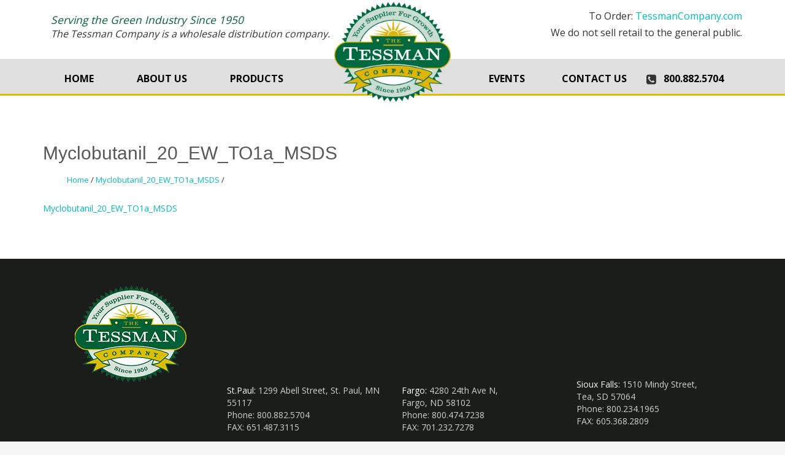

--- FILE ---
content_type: text/html; charset=UTF-8
request_url: https://tessmanseed.com/product-company/regalkade-g-regalstar-g-granular-pre-emergent-herbicide/myclobutanil_20_ew_to1a_msds/
body_size: 66526
content:
<!DOCTYPE html>
<html lang="en-US">
<head>
<meta charset="UTF-8">
<meta name="viewport" content="width=device-width, initial-scale=1">

<link rel="profile" href="https://gmpg.org/xfn/11">
<link rel="pingback" href="https://tessmanseed.com/xmlrpc.php">
<link href="/wp-content/themes/inkness/favicon.ico" rel="shortcut icon" type="image/x-icon" /> 
<meta name='robots' content='index, follow, max-image-preview:large, max-snippet:-1, max-video-preview:-1' />

	<!-- This site is optimized with the Yoast SEO plugin v21.5 - https://yoast.com/wordpress/plugins/seo/ -->
	<title>Myclobutanil_20_EW_TO1a_MSDS - The Tessman Company</title>
	<link rel="canonical" href="https://tessmanseed.com/product-company/regalkade-g-regalstar-g-granular-pre-emergent-herbicide/myclobutanil_20_ew_to1a_msds/" />
	<meta property="og:locale" content="en_US" />
	<meta property="og:type" content="article" />
	<meta property="og:title" content="Myclobutanil_20_EW_TO1a_MSDS - The Tessman Company" />
	<meta property="og:description" content="Myclobutanil_20_EW_TO1a_MSDS" />
	<meta property="og:url" content="https://tessmanseed.com/product-company/regalkade-g-regalstar-g-granular-pre-emergent-herbicide/myclobutanil_20_ew_to1a_msds/" />
	<meta property="og:site_name" content="The Tessman Company" />
	<meta name="twitter:card" content="summary_large_image" />
	<script type="application/ld+json" class="yoast-schema-graph">{"@context":"https://schema.org","@graph":[{"@type":"WebPage","@id":"https://tessmanseed.com/product-company/regalkade-g-regalstar-g-granular-pre-emergent-herbicide/myclobutanil_20_ew_to1a_msds/","url":"https://tessmanseed.com/product-company/regalkade-g-regalstar-g-granular-pre-emergent-herbicide/myclobutanil_20_ew_to1a_msds/","name":"Myclobutanil_20_EW_TO1a_MSDS - The Tessman Company","isPartOf":{"@id":"https://tessmanseed.com/#website"},"primaryImageOfPage":{"@id":"https://tessmanseed.com/product-company/regalkade-g-regalstar-g-granular-pre-emergent-herbicide/myclobutanil_20_ew_to1a_msds/#primaryimage"},"image":{"@id":"https://tessmanseed.com/product-company/regalkade-g-regalstar-g-granular-pre-emergent-herbicide/myclobutanil_20_ew_to1a_msds/#primaryimage"},"thumbnailUrl":"","datePublished":"2019-02-05T16:25:34+00:00","dateModified":"2019-02-05T16:25:34+00:00","breadcrumb":{"@id":"https://tessmanseed.com/product-company/regalkade-g-regalstar-g-granular-pre-emergent-herbicide/myclobutanil_20_ew_to1a_msds/#breadcrumb"},"inLanguage":"en-US","potentialAction":[{"@type":"ReadAction","target":["https://tessmanseed.com/product-company/regalkade-g-regalstar-g-granular-pre-emergent-herbicide/myclobutanil_20_ew_to1a_msds/"]}]},{"@type":"BreadcrumbList","@id":"https://tessmanseed.com/product-company/regalkade-g-regalstar-g-granular-pre-emergent-herbicide/myclobutanil_20_ew_to1a_msds/#breadcrumb","itemListElement":[{"@type":"ListItem","position":1,"name":"Home","item":"https://tessmanseed.com/"},{"@type":"ListItem","position":2,"name":"REGALKADE G &#038; REGALSTAR G Granular Pre-emergent Herbicide","item":"https://tessmanseed.com/product-company/regalkade-g-regalstar-g-granular-pre-emergent-herbicide/"},{"@type":"ListItem","position":3,"name":"Myclobutanil_20_EW_TO1a_MSDS"}]},{"@type":"WebSite","@id":"https://tessmanseed.com/#website","url":"https://tessmanseed.com/","name":"The Tessman Company","description":"THE TESSMAN COMPANY","potentialAction":[{"@type":"SearchAction","target":{"@type":"EntryPoint","urlTemplate":"https://tessmanseed.com/?s={search_term_string}"},"query-input":"required name=search_term_string"}],"inLanguage":"en-US"}]}</script>
	<!-- / Yoast SEO plugin. -->


<link rel='dns-prefetch' href='//fonts.googleapis.com' />
<link rel="alternate" type="application/rss+xml" title="The Tessman Company &raquo; Feed" href="https://tessmanseed.com/feed/" />
<link rel="alternate" type="application/rss+xml" title="The Tessman Company &raquo; Comments Feed" href="https://tessmanseed.com/comments/feed/" />
<link rel="alternate" type="application/rss+xml" title="The Tessman Company &raquo; Myclobutanil_20_EW_TO1a_MSDS Comments Feed" href="https://tessmanseed.com/product-company/regalkade-g-regalstar-g-granular-pre-emergent-herbicide/myclobutanil_20_ew_to1a_msds/#main/feed/" />
		<!-- This site uses the Google Analytics by MonsterInsights plugin v8.21.0 - Using Analytics tracking - https://www.monsterinsights.com/ -->
		<!-- Note: MonsterInsights is not currently configured on this site. The site owner needs to authenticate with Google Analytics in the MonsterInsights settings panel. -->
					<!-- No tracking code set -->
				<!-- / Google Analytics by MonsterInsights -->
		<script type="text/javascript">
window._wpemojiSettings = {"baseUrl":"https:\/\/s.w.org\/images\/core\/emoji\/14.0.0\/72x72\/","ext":".png","svgUrl":"https:\/\/s.w.org\/images\/core\/emoji\/14.0.0\/svg\/","svgExt":".svg","source":{"concatemoji":"https:\/\/tessmanseed.com\/wp-includes\/js\/wp-emoji-release.min.js?ver=6.3.7"}};
/*! This file is auto-generated */
!function(i,n){var o,s,e;function c(e){try{var t={supportTests:e,timestamp:(new Date).valueOf()};sessionStorage.setItem(o,JSON.stringify(t))}catch(e){}}function p(e,t,n){e.clearRect(0,0,e.canvas.width,e.canvas.height),e.fillText(t,0,0);var t=new Uint32Array(e.getImageData(0,0,e.canvas.width,e.canvas.height).data),r=(e.clearRect(0,0,e.canvas.width,e.canvas.height),e.fillText(n,0,0),new Uint32Array(e.getImageData(0,0,e.canvas.width,e.canvas.height).data));return t.every(function(e,t){return e===r[t]})}function u(e,t,n){switch(t){case"flag":return n(e,"\ud83c\udff3\ufe0f\u200d\u26a7\ufe0f","\ud83c\udff3\ufe0f\u200b\u26a7\ufe0f")?!1:!n(e,"\ud83c\uddfa\ud83c\uddf3","\ud83c\uddfa\u200b\ud83c\uddf3")&&!n(e,"\ud83c\udff4\udb40\udc67\udb40\udc62\udb40\udc65\udb40\udc6e\udb40\udc67\udb40\udc7f","\ud83c\udff4\u200b\udb40\udc67\u200b\udb40\udc62\u200b\udb40\udc65\u200b\udb40\udc6e\u200b\udb40\udc67\u200b\udb40\udc7f");case"emoji":return!n(e,"\ud83e\udef1\ud83c\udffb\u200d\ud83e\udef2\ud83c\udfff","\ud83e\udef1\ud83c\udffb\u200b\ud83e\udef2\ud83c\udfff")}return!1}function f(e,t,n){var r="undefined"!=typeof WorkerGlobalScope&&self instanceof WorkerGlobalScope?new OffscreenCanvas(300,150):i.createElement("canvas"),a=r.getContext("2d",{willReadFrequently:!0}),o=(a.textBaseline="top",a.font="600 32px Arial",{});return e.forEach(function(e){o[e]=t(a,e,n)}),o}function t(e){var t=i.createElement("script");t.src=e,t.defer=!0,i.head.appendChild(t)}"undefined"!=typeof Promise&&(o="wpEmojiSettingsSupports",s=["flag","emoji"],n.supports={everything:!0,everythingExceptFlag:!0},e=new Promise(function(e){i.addEventListener("DOMContentLoaded",e,{once:!0})}),new Promise(function(t){var n=function(){try{var e=JSON.parse(sessionStorage.getItem(o));if("object"==typeof e&&"number"==typeof e.timestamp&&(new Date).valueOf()<e.timestamp+604800&&"object"==typeof e.supportTests)return e.supportTests}catch(e){}return null}();if(!n){if("undefined"!=typeof Worker&&"undefined"!=typeof OffscreenCanvas&&"undefined"!=typeof URL&&URL.createObjectURL&&"undefined"!=typeof Blob)try{var e="postMessage("+f.toString()+"("+[JSON.stringify(s),u.toString(),p.toString()].join(",")+"));",r=new Blob([e],{type:"text/javascript"}),a=new Worker(URL.createObjectURL(r),{name:"wpTestEmojiSupports"});return void(a.onmessage=function(e){c(n=e.data),a.terminate(),t(n)})}catch(e){}c(n=f(s,u,p))}t(n)}).then(function(e){for(var t in e)n.supports[t]=e[t],n.supports.everything=n.supports.everything&&n.supports[t],"flag"!==t&&(n.supports.everythingExceptFlag=n.supports.everythingExceptFlag&&n.supports[t]);n.supports.everythingExceptFlag=n.supports.everythingExceptFlag&&!n.supports.flag,n.DOMReady=!1,n.readyCallback=function(){n.DOMReady=!0}}).then(function(){return e}).then(function(){var e;n.supports.everything||(n.readyCallback(),(e=n.source||{}).concatemoji?t(e.concatemoji):e.wpemoji&&e.twemoji&&(t(e.twemoji),t(e.wpemoji)))}))}((window,document),window._wpemojiSettings);
</script>
<style type="text/css">
img.wp-smiley,
img.emoji {
	display: inline !important;
	border: none !important;
	box-shadow: none !important;
	height: 1em !important;
	width: 1em !important;
	margin: 0 0.07em !important;
	vertical-align: -0.1em !important;
	background: none !important;
	padding: 0 !important;
}
</style>
	<link rel='stylesheet' id='rcs_style-css' href='https://tessmanseed.com/wp-content/plugins/responsive-content-slider/css/style.css?ver=6.3.7' type='text/css' media='all' />
<link rel='stylesheet' id='owl.carousel-css' href='https://tessmanseed.com/wp-content/plugins/responsive-content-slider/css/owl.carousel.css?ver=6.3.7' type='text/css' media='all' />
<link rel='stylesheet' id='owl.theme-css' href='https://tessmanseed.com/wp-content/plugins/responsive-content-slider/css/owl.theme.css?ver=6.3.7' type='text/css' media='all' />
<link rel='stylesheet' id='wp-color-picker-css' href='https://tessmanseed.com/wp-admin/css/color-picker.min.css?ver=6.3.7' type='text/css' media='all' />
<link rel='stylesheet' id='rcs-style-flat-css' href='https://tessmanseed.com/wp-content/plugins/responsive-content-slider/themes/flat/style.css?ver=6.3.7' type='text/css' media='all' />
<link rel='stylesheet' id='rcs-style-rossi-css' href='https://tessmanseed.com/wp-content/plugins/responsive-content-slider/themes/rossi/style.css?ver=6.3.7' type='text/css' media='all' />
<link rel='stylesheet' id='rcs-style-saiga-css' href='https://tessmanseed.com/wp-content/plugins/responsive-content-slider/themes/saiga/style.css?ver=6.3.7' type='text/css' media='all' />
<link rel='stylesheet' id='rcs-style-sako-css' href='https://tessmanseed.com/wp-content/plugins/responsive-content-slider/themes/sako/style.css?ver=6.3.7' type='text/css' media='all' />
<link rel='stylesheet' id='rcs-style-ruger-css' href='https://tessmanseed.com/wp-content/plugins/responsive-content-slider/themes/ruger/style.css?ver=6.3.7' type='text/css' media='all' />
<link rel='stylesheet' id='rcs-style-anti-ruger-css' href='https://tessmanseed.com/wp-content/plugins/responsive-content-slider/themes/anti-ruger/style.css?ver=6.3.7' type='text/css' media='all' />
<link rel='stylesheet' id='Raleway-css' href='https://fonts.googleapis.com/css?family=Raleway%3A900&#038;ver=6.3.7' type='text/css' media='all' />
<link rel='stylesheet' id='wp-block-library-css' href='https://tessmanseed.com/wp-includes/css/dist/block-library/style.min.css?ver=6.3.7' type='text/css' media='all' />
<style id='classic-theme-styles-inline-css' type='text/css'>
/*! This file is auto-generated */
.wp-block-button__link{color:#fff;background-color:#32373c;border-radius:9999px;box-shadow:none;text-decoration:none;padding:calc(.667em + 2px) calc(1.333em + 2px);font-size:1.125em}.wp-block-file__button{background:#32373c;color:#fff;text-decoration:none}
</style>
<style id='global-styles-inline-css' type='text/css'>
body{--wp--preset--color--black: #000000;--wp--preset--color--cyan-bluish-gray: #abb8c3;--wp--preset--color--white: #ffffff;--wp--preset--color--pale-pink: #f78da7;--wp--preset--color--vivid-red: #cf2e2e;--wp--preset--color--luminous-vivid-orange: #ff6900;--wp--preset--color--luminous-vivid-amber: #fcb900;--wp--preset--color--light-green-cyan: #7bdcb5;--wp--preset--color--vivid-green-cyan: #00d084;--wp--preset--color--pale-cyan-blue: #8ed1fc;--wp--preset--color--vivid-cyan-blue: #0693e3;--wp--preset--color--vivid-purple: #9b51e0;--wp--preset--gradient--vivid-cyan-blue-to-vivid-purple: linear-gradient(135deg,rgba(6,147,227,1) 0%,rgb(155,81,224) 100%);--wp--preset--gradient--light-green-cyan-to-vivid-green-cyan: linear-gradient(135deg,rgb(122,220,180) 0%,rgb(0,208,130) 100%);--wp--preset--gradient--luminous-vivid-amber-to-luminous-vivid-orange: linear-gradient(135deg,rgba(252,185,0,1) 0%,rgba(255,105,0,1) 100%);--wp--preset--gradient--luminous-vivid-orange-to-vivid-red: linear-gradient(135deg,rgba(255,105,0,1) 0%,rgb(207,46,46) 100%);--wp--preset--gradient--very-light-gray-to-cyan-bluish-gray: linear-gradient(135deg,rgb(238,238,238) 0%,rgb(169,184,195) 100%);--wp--preset--gradient--cool-to-warm-spectrum: linear-gradient(135deg,rgb(74,234,220) 0%,rgb(151,120,209) 20%,rgb(207,42,186) 40%,rgb(238,44,130) 60%,rgb(251,105,98) 80%,rgb(254,248,76) 100%);--wp--preset--gradient--blush-light-purple: linear-gradient(135deg,rgb(255,206,236) 0%,rgb(152,150,240) 100%);--wp--preset--gradient--blush-bordeaux: linear-gradient(135deg,rgb(254,205,165) 0%,rgb(254,45,45) 50%,rgb(107,0,62) 100%);--wp--preset--gradient--luminous-dusk: linear-gradient(135deg,rgb(255,203,112) 0%,rgb(199,81,192) 50%,rgb(65,88,208) 100%);--wp--preset--gradient--pale-ocean: linear-gradient(135deg,rgb(255,245,203) 0%,rgb(182,227,212) 50%,rgb(51,167,181) 100%);--wp--preset--gradient--electric-grass: linear-gradient(135deg,rgb(202,248,128) 0%,rgb(113,206,126) 100%);--wp--preset--gradient--midnight: linear-gradient(135deg,rgb(2,3,129) 0%,rgb(40,116,252) 100%);--wp--preset--font-size--small: 13px;--wp--preset--font-size--medium: 20px;--wp--preset--font-size--large: 36px;--wp--preset--font-size--x-large: 42px;--wp--preset--spacing--20: 0.44rem;--wp--preset--spacing--30: 0.67rem;--wp--preset--spacing--40: 1rem;--wp--preset--spacing--50: 1.5rem;--wp--preset--spacing--60: 2.25rem;--wp--preset--spacing--70: 3.38rem;--wp--preset--spacing--80: 5.06rem;--wp--preset--shadow--natural: 6px 6px 9px rgba(0, 0, 0, 0.2);--wp--preset--shadow--deep: 12px 12px 50px rgba(0, 0, 0, 0.4);--wp--preset--shadow--sharp: 6px 6px 0px rgba(0, 0, 0, 0.2);--wp--preset--shadow--outlined: 6px 6px 0px -3px rgba(255, 255, 255, 1), 6px 6px rgba(0, 0, 0, 1);--wp--preset--shadow--crisp: 6px 6px 0px rgba(0, 0, 0, 1);}:where(.is-layout-flex){gap: 0.5em;}:where(.is-layout-grid){gap: 0.5em;}body .is-layout-flow > .alignleft{float: left;margin-inline-start: 0;margin-inline-end: 2em;}body .is-layout-flow > .alignright{float: right;margin-inline-start: 2em;margin-inline-end: 0;}body .is-layout-flow > .aligncenter{margin-left: auto !important;margin-right: auto !important;}body .is-layout-constrained > .alignleft{float: left;margin-inline-start: 0;margin-inline-end: 2em;}body .is-layout-constrained > .alignright{float: right;margin-inline-start: 2em;margin-inline-end: 0;}body .is-layout-constrained > .aligncenter{margin-left: auto !important;margin-right: auto !important;}body .is-layout-constrained > :where(:not(.alignleft):not(.alignright):not(.alignfull)){max-width: var(--wp--style--global--content-size);margin-left: auto !important;margin-right: auto !important;}body .is-layout-constrained > .alignwide{max-width: var(--wp--style--global--wide-size);}body .is-layout-flex{display: flex;}body .is-layout-flex{flex-wrap: wrap;align-items: center;}body .is-layout-flex > *{margin: 0;}body .is-layout-grid{display: grid;}body .is-layout-grid > *{margin: 0;}:where(.wp-block-columns.is-layout-flex){gap: 2em;}:where(.wp-block-columns.is-layout-grid){gap: 2em;}:where(.wp-block-post-template.is-layout-flex){gap: 1.25em;}:where(.wp-block-post-template.is-layout-grid){gap: 1.25em;}.has-black-color{color: var(--wp--preset--color--black) !important;}.has-cyan-bluish-gray-color{color: var(--wp--preset--color--cyan-bluish-gray) !important;}.has-white-color{color: var(--wp--preset--color--white) !important;}.has-pale-pink-color{color: var(--wp--preset--color--pale-pink) !important;}.has-vivid-red-color{color: var(--wp--preset--color--vivid-red) !important;}.has-luminous-vivid-orange-color{color: var(--wp--preset--color--luminous-vivid-orange) !important;}.has-luminous-vivid-amber-color{color: var(--wp--preset--color--luminous-vivid-amber) !important;}.has-light-green-cyan-color{color: var(--wp--preset--color--light-green-cyan) !important;}.has-vivid-green-cyan-color{color: var(--wp--preset--color--vivid-green-cyan) !important;}.has-pale-cyan-blue-color{color: var(--wp--preset--color--pale-cyan-blue) !important;}.has-vivid-cyan-blue-color{color: var(--wp--preset--color--vivid-cyan-blue) !important;}.has-vivid-purple-color{color: var(--wp--preset--color--vivid-purple) !important;}.has-black-background-color{background-color: var(--wp--preset--color--black) !important;}.has-cyan-bluish-gray-background-color{background-color: var(--wp--preset--color--cyan-bluish-gray) !important;}.has-white-background-color{background-color: var(--wp--preset--color--white) !important;}.has-pale-pink-background-color{background-color: var(--wp--preset--color--pale-pink) !important;}.has-vivid-red-background-color{background-color: var(--wp--preset--color--vivid-red) !important;}.has-luminous-vivid-orange-background-color{background-color: var(--wp--preset--color--luminous-vivid-orange) !important;}.has-luminous-vivid-amber-background-color{background-color: var(--wp--preset--color--luminous-vivid-amber) !important;}.has-light-green-cyan-background-color{background-color: var(--wp--preset--color--light-green-cyan) !important;}.has-vivid-green-cyan-background-color{background-color: var(--wp--preset--color--vivid-green-cyan) !important;}.has-pale-cyan-blue-background-color{background-color: var(--wp--preset--color--pale-cyan-blue) !important;}.has-vivid-cyan-blue-background-color{background-color: var(--wp--preset--color--vivid-cyan-blue) !important;}.has-vivid-purple-background-color{background-color: var(--wp--preset--color--vivid-purple) !important;}.has-black-border-color{border-color: var(--wp--preset--color--black) !important;}.has-cyan-bluish-gray-border-color{border-color: var(--wp--preset--color--cyan-bluish-gray) !important;}.has-white-border-color{border-color: var(--wp--preset--color--white) !important;}.has-pale-pink-border-color{border-color: var(--wp--preset--color--pale-pink) !important;}.has-vivid-red-border-color{border-color: var(--wp--preset--color--vivid-red) !important;}.has-luminous-vivid-orange-border-color{border-color: var(--wp--preset--color--luminous-vivid-orange) !important;}.has-luminous-vivid-amber-border-color{border-color: var(--wp--preset--color--luminous-vivid-amber) !important;}.has-light-green-cyan-border-color{border-color: var(--wp--preset--color--light-green-cyan) !important;}.has-vivid-green-cyan-border-color{border-color: var(--wp--preset--color--vivid-green-cyan) !important;}.has-pale-cyan-blue-border-color{border-color: var(--wp--preset--color--pale-cyan-blue) !important;}.has-vivid-cyan-blue-border-color{border-color: var(--wp--preset--color--vivid-cyan-blue) !important;}.has-vivid-purple-border-color{border-color: var(--wp--preset--color--vivid-purple) !important;}.has-vivid-cyan-blue-to-vivid-purple-gradient-background{background: var(--wp--preset--gradient--vivid-cyan-blue-to-vivid-purple) !important;}.has-light-green-cyan-to-vivid-green-cyan-gradient-background{background: var(--wp--preset--gradient--light-green-cyan-to-vivid-green-cyan) !important;}.has-luminous-vivid-amber-to-luminous-vivid-orange-gradient-background{background: var(--wp--preset--gradient--luminous-vivid-amber-to-luminous-vivid-orange) !important;}.has-luminous-vivid-orange-to-vivid-red-gradient-background{background: var(--wp--preset--gradient--luminous-vivid-orange-to-vivid-red) !important;}.has-very-light-gray-to-cyan-bluish-gray-gradient-background{background: var(--wp--preset--gradient--very-light-gray-to-cyan-bluish-gray) !important;}.has-cool-to-warm-spectrum-gradient-background{background: var(--wp--preset--gradient--cool-to-warm-spectrum) !important;}.has-blush-light-purple-gradient-background{background: var(--wp--preset--gradient--blush-light-purple) !important;}.has-blush-bordeaux-gradient-background{background: var(--wp--preset--gradient--blush-bordeaux) !important;}.has-luminous-dusk-gradient-background{background: var(--wp--preset--gradient--luminous-dusk) !important;}.has-pale-ocean-gradient-background{background: var(--wp--preset--gradient--pale-ocean) !important;}.has-electric-grass-gradient-background{background: var(--wp--preset--gradient--electric-grass) !important;}.has-midnight-gradient-background{background: var(--wp--preset--gradient--midnight) !important;}.has-small-font-size{font-size: var(--wp--preset--font-size--small) !important;}.has-medium-font-size{font-size: var(--wp--preset--font-size--medium) !important;}.has-large-font-size{font-size: var(--wp--preset--font-size--large) !important;}.has-x-large-font-size{font-size: var(--wp--preset--font-size--x-large) !important;}
.wp-block-navigation a:where(:not(.wp-element-button)){color: inherit;}
:where(.wp-block-post-template.is-layout-flex){gap: 1.25em;}:where(.wp-block-post-template.is-layout-grid){gap: 1.25em;}
:where(.wp-block-columns.is-layout-flex){gap: 2em;}:where(.wp-block-columns.is-layout-grid){gap: 2em;}
.wp-block-pullquote{font-size: 1.5em;line-height: 1.6;}
</style>
<link rel='stylesheet' id='contact-form-7-css' href='https://tessmanseed.com/wp-content/plugins/contact-form-7/includes/css/styles.css?ver=5.8.3' type='text/css' media='all' />
<style id='responsive-menu-inline-css' type='text/css'>
#rmp_menu_trigger-2383{width: 43px;height: 43px;position: absolute;top: 30px;border-radius: 5px;display: none;text-decoration: none;right: 5%;background: transparent;transition: transform 0.5s, background-color 1s}#rmp_menu_trigger-2383 .rmp-trigger-box{width: 33px;color: #000000}#rmp_menu_trigger-2383 .rmp-trigger-icon-active, #rmp_menu_trigger-2383 .rmp-trigger-text-open{display: none}#rmp_menu_trigger-2383.is-active .rmp-trigger-icon-active, #rmp_menu_trigger-2383.is-active .rmp-trigger-text-open{display: inline}#rmp_menu_trigger-2383.is-active .rmp-trigger-icon-inactive, #rmp_menu_trigger-2383.is-active .rmp-trigger-text{display: none}#rmp_menu_trigger-2383 .rmp-trigger-label{color: #000000;pointer-events: none;line-height: 13px;font-family: inherit;font-size: 13px;display: inline;text-transform: inherit}#rmp_menu_trigger-2383 .rmp-trigger-label.rmp-trigger-label-top{display: block;margin-bottom: 12px}#rmp_menu_trigger-2383 .rmp-trigger-label.rmp-trigger-label-bottom{display: block;margin-top: 12px}#rmp_menu_trigger-2383 .responsive-menu-pro-inner{display: block}#rmp_menu_trigger-2383 .responsive-menu-pro-inner, #rmp_menu_trigger-2383 .responsive-menu-pro-inner::before, #rmp_menu_trigger-2383 .responsive-menu-pro-inner::after{width: 33px;height: 5px;background-color: #000000;border-radius: 4px;position: absolute}#rmp_menu_trigger-2383.is-active .responsive-menu-pro-inner, #rmp_menu_trigger-2383.is-active .responsive-menu-pro-inner::before, #rmp_menu_trigger-2383.is-active .responsive-menu-pro-inner::after{background-color: #000000}#rmp_menu_trigger-2383:hover .responsive-menu-pro-inner, #rmp_menu_trigger-2383:hover .responsive-menu-pro-inner::before, #rmp_menu_trigger-2383:hover .responsive-menu-pro-inner::after{background-color: #000000}#rmp_menu_trigger-2383 .responsive-menu-pro-inner::before{top: 10px}#rmp_menu_trigger-2383 .responsive-menu-pro-inner::after{bottom: 10px}#rmp_menu_trigger-2383.is-active .responsive-menu-pro-inner::after{bottom: 0}@media screen and (max-width: 800px){#rmp_menu_trigger-2383{display: block}#rmp-container-2383{position: fixed;top: 0;margin: 0;transition: transform 0.5s;overflow: auto;display: block;width: 75%;background-color: #43494c;background-image: url("");height: 100%;left: 0;padding-top: 0px;padding-left: 0px;padding-bottom: 0px;padding-right: 0px}#rmp-menu-wrap-2383{padding-top: 0px;padding-left: 0px;padding-bottom: 0px;padding-right: 0px;background-color: #43494c}#rmp-menu-wrap-2383 .rmp-menu, #rmp-menu-wrap-2383 .rmp-submenu{width: 100%;box-sizing: border-box;margin: 0;padding: 0}#rmp-menu-wrap-2383 .rmp-submenu-depth-1 .rmp-menu-item-link{padding-left: 10%}#rmp-menu-wrap-2383 .rmp-submenu-depth-2 .rmp-menu-item-link{padding-left: 15%}#rmp-menu-wrap-2383 .rmp-submenu-depth-3 .rmp-menu-item-link{padding-left: 20%}#rmp-menu-wrap-2383 .rmp-submenu-depth-4 .rmp-menu-item-link{padding-left: 25%}#rmp-menu-wrap-2383 .rmp-submenu.rmp-submenu-open{display: block}#rmp-menu-wrap-2383 .rmp-menu-item{width: 100%;list-style: none;margin: 0}#rmp-menu-wrap-2383 .rmp-menu-item-link{height: 44px;line-height: 44px;font-size: 13px;border-bottom: 1px solid #3c3c3c;font-family: inherit;color: #ffffff;text-align: left;background-color: #43494c;font-weight: normal;letter-spacing: 0px;display: block;box-sizing: border-box;width: 100%;text-decoration: none;position: relative;overflow: hidden;transition: background-color 1s, border-color 1s, 1s;padding: 0 5%;padding-right: 54px}#rmp-menu-wrap-2383 .rmp-menu-item-link:after, #rmp-menu-wrap-2383 .rmp-menu-item-link:before{display: none}#rmp-menu-wrap-2383 .rmp-menu-item-link:hover{color: #ffffff;border-color: #3c3c3c;background-color: #3c3c3c}#rmp-menu-wrap-2383 .rmp-menu-item-link:focus{outline: none;border-color: unset;box-shadow: unset}#rmp-menu-wrap-2383 .rmp-menu-item-link .rmp-font-icon{height: 44px;line-height: 44px;margin-right: 10px;font-size: 13px}#rmp-menu-wrap-2383 .rmp-menu-current-item .rmp-menu-item-link{color: #ffffff;border-color: #212121;background-color: #43494c}#rmp-menu-wrap-2383 .rmp-menu-current-item .rmp-menu-item-link:hover{color: #ffffff;border-color: #3f3f3f;background-color: #43494c}#rmp-menu-wrap-2383 .rmp-menu-subarrow{position: absolute;top: 0;bottom: 0;text-align: center;overflow: hidden;background-size: cover;overflow: hidden;right: 0;border-left-style: solid;border-left-color: #3c3c3c;border-left-width: 1px;height: 44px;width: 44px;color: #ffffff;background-color: #43494c}#rmp-menu-wrap-2383 .rmp-menu-subarrow:hover{color: #ffffff;border-color: #3c3c3c;background-color: #3c3c3c}#rmp-menu-wrap-2383 .rmp-menu-subarrow .rmp-font-icon{margin-right: unset}#rmp-menu-wrap-2383 .rmp-menu-subarrow *{vertical-align: middle;line-height: 44px}#rmp-menu-wrap-2383 .rmp-menu-subarrow-active{display: block;background-size: cover;color: #ffffff;border-color: #212121;background-color: #212121}#rmp-menu-wrap-2383 .rmp-menu-subarrow-active:hover{color: #ffffff;border-color: #3f3f3f;background-color: #3f3f3f}#rmp-menu-wrap-2383 .rmp-submenu{display: none}#rmp-menu-wrap-2383 .rmp-submenu .rmp-menu-item-link{height: 44px;line-height: 44px;letter-spacing: 0px;font-size: 13px;border-bottom: 1px solid #3c3c3c;font-family: inherit;font-weight: normal;color: #ffffff;text-align: left;background-color: #43494c}#rmp-menu-wrap-2383 .rmp-submenu .rmp-menu-item-link:hover{color: #ffffff;border-color: #3c3c3c;background-color: #3c3c3c}#rmp-menu-wrap-2383 .rmp-submenu .rmp-menu-current-item .rmp-menu-item-link{color: #ffffff;border-color: #212121;background-color: #43494c}#rmp-menu-wrap-2383 .rmp-submenu .rmp-menu-current-item .rmp-menu-item-link:hover{color: #ffffff;border-color: #3f3f3f;background-color: #43494c}#rmp-menu-wrap-2383 .rmp-submenu .rmp-menu-subarrow{right: 0;border-right: unset;border-left-style: solid;border-left-color: #1d4354;border-left-width: 0px;height: 39px;line-height: 39px;width: 40px;color: #fff;background-color: inherit}#rmp-menu-wrap-2383 .rmp-submenu .rmp-menu-subarrow:hover{color: #fff;border-color: #3f3f3f;background-color: inherit}#rmp-menu-wrap-2383 .rmp-submenu .rmp-menu-subarrow-active{color: #fff;border-color: #1d4354;background-color: inherit}#rmp-menu-wrap-2383 .rmp-submenu .rmp-menu-subarrow-active:hover{color: #fff;border-color: #3f3f3f;background-color: inherit}#rmp-menu-wrap-2383 .rmp-menu-item-description{margin: 0;padding: 5px 5%;opacity: 0.8;color: #ffffff}#rmp-search-box-2383{display: block;padding-top: 0px;padding-left: 5%;padding-bottom: 0px;padding-right: 5%}#rmp-search-box-2383 .rmp-search-form{margin: 0}#rmp-search-box-2383 .rmp-search-box{background: #ffffff;border: 1px solid #dadada;color: #333333;width: 100%;padding: 0 5%;border-radius: 30px;height: 45px;-webkit-appearance: none}#rmp-search-box-2383 .rmp-search-box::placeholder{color: #c7c7cd}#rmp-search-box-2383 .rmp-search-box:focus{background-color: #ffffff;outline: 2px solid #dadada;color: #333333}#rmp-menu-title-2383{background-color: #43494c;color: #ffffff;text-align: center;font-size: 14px;padding-top: 10%;padding-left: 5%;padding-bottom: 0%;padding-right: 5%;font-weight: 400;transition: background-color 1s, border-color 1s, color 1s}#rmp-menu-title-2383:hover{background-color: #43494c;color: #ffffff}#rmp-menu-title-2383 > .rmp-menu-title-link{color: #ffffff;width: 100%;background-color: unset;text-decoration: none}#rmp-menu-title-2383 > .rmp-menu-title-link:hover{color: #ffffff}#rmp-menu-title-2383 .rmp-font-icon{font-size: 14px}#rmp-menu-additional-content-2383{padding-top: 0px;padding-left: 5%;padding-bottom: 0px;padding-right: 5%;color: #ffffff;text-align: center;font-size: 16px}}.rmp-container{display: none;visibility: visible;padding: 0px 0px 0px 0px;z-index: 99998;transition: all 0.3s}.rmp-container.rmp-fade-top, .rmp-container.rmp-fade-left, .rmp-container.rmp-fade-right, .rmp-container.rmp-fade-bottom{display: none}.rmp-container.rmp-slide-left, .rmp-container.rmp-push-left{transform: translateX(-100%);-ms-transform: translateX(-100%);-webkit-transform: translateX(-100%);-moz-transform: translateX(-100%)}.rmp-container.rmp-slide-left.rmp-menu-open, .rmp-container.rmp-push-left.rmp-menu-open{transform: translateX(0);-ms-transform: translateX(0);-webkit-transform: translateX(0);-moz-transform: translateX(0)}.rmp-container.rmp-slide-right, .rmp-container.rmp-push-right{transform: translateX(100%);-ms-transform: translateX(100%);-webkit-transform: translateX(100%);-moz-transform: translateX(100%)}.rmp-container.rmp-slide-right.rmp-menu-open, .rmp-container.rmp-push-right.rmp-menu-open{transform: translateX(0);-ms-transform: translateX(0);-webkit-transform: translateX(0);-moz-transform: translateX(0)}.rmp-container.rmp-slide-top, .rmp-container.rmp-push-top{transform: translateY(-100%);-ms-transform: translateY(-100%);-webkit-transform: translateY(-100%);-moz-transform: translateY(-100%)}.rmp-container.rmp-slide-top.rmp-menu-open, .rmp-container.rmp-push-top.rmp-menu-open{transform: translateY(0);-ms-transform: translateY(0);-webkit-transform: translateY(0);-moz-transform: translateY(0)}.rmp-container.rmp-slide-bottom, .rmp-container.rmp-push-bottom{transform: translateY(100%);-ms-transform: translateY(100%);-webkit-transform: translateY(100%);-moz-transform: translateY(100%)}.rmp-container.rmp-slide-bottom.rmp-menu-open, .rmp-container.rmp-push-bottom.rmp-menu-open{transform: translateX(0);-ms-transform: translateX(0);-webkit-transform: translateX(0);-moz-transform: translateX(0)}.rmp-container::-webkit-scrollbar{width: 0px}.rmp-container ::-webkit-scrollbar-track{box-shadow: inset 0 0 5px transparent}.rmp-container ::-webkit-scrollbar-thumb{background: transparent}.rmp-container ::-webkit-scrollbar-thumb:hover{background: transparent}.rmp-container .rmp-menu-wrap .rmp-menu{transition: none;border-radius: 0;box-shadow: none;background: none;border: 0;bottom: auto;box-sizing: border-box;clip: auto;color: #666;display: block;float: none;font-family: inherit;font-size: 14px;height: auto;left: auto;line-height: 1.7;list-style-type: none;margin: 0;min-height: auto;max-height: none;opacity: 1;outline: none;overflow: visible;padding: 0;position: relative;pointer-events: auto;right: auto;text-align: left;text-decoration: none;text-indent: 0;text-transform: none;transform: none;top: auto;visibility: inherit;width: auto;word-wrap: break-word;white-space: normal}.rmp-container .rmp-menu-additional-content{display: block;word-break: break-word}.rmp-container .rmp-menu-title{display: flex;flex-direction: column}.rmp-container .rmp-menu-title .rmp-menu-title-image{max-width: 100%;margin-bottom: 15px;display: block;margin: auto;margin-bottom: 15px}button.rmp_menu_trigger{z-index: 999999;overflow: hidden;outline: none;border: 0;display: none;margin: 0;transition: transform 0.5s, background-color 0.5s;padding: 0}button.rmp_menu_trigger .responsive-menu-pro-inner::before, button.rmp_menu_trigger .responsive-menu-pro-inner::after{content: "";display: block}button.rmp_menu_trigger .responsive-menu-pro-inner::before{top: 10px}button.rmp_menu_trigger .responsive-menu-pro-inner::after{bottom: 10px}button.rmp_menu_trigger .rmp-trigger-box{width: 40px;display: inline-block;position: relative;pointer-events: none;vertical-align: super}.admin-bar .rmp-container, .admin-bar .rmp_menu_trigger{margin-top: 32px !important}@media screen and (max-width: 782px){.admin-bar .rmp-container, .admin-bar .rmp_menu_trigger{margin-top: 46px !important}}.rmp-menu-trigger-boring .responsive-menu-pro-inner{transition-property: none}.rmp-menu-trigger-boring .responsive-menu-pro-inner::after, .rmp-menu-trigger-boring .responsive-menu-pro-inner::before{transition-property: none}.rmp-menu-trigger-boring.is-active .responsive-menu-pro-inner{transform: rotate(45deg)}.rmp-menu-trigger-boring.is-active .responsive-menu-pro-inner:before{top: 0;opacity: 0}.rmp-menu-trigger-boring.is-active .responsive-menu-pro-inner:after{bottom: 0;transform: rotate(-90deg)}
</style>
<link rel='stylesheet' id='dashicons-css' href='https://tessmanseed.com/wp-includes/css/dashicons.min.css?ver=6.3.7' type='text/css' media='all' />
<link rel='stylesheet' id='font-awesome-css' href='https://tessmanseed.com/wp-content/plugins/elementor/assets/lib/font-awesome/css/font-awesome.min.css?ver=4.7.0' type='text/css' media='all' />
<link rel='stylesheet' id='owl-carousel-css' href='https://tessmanseed.com/wp-content/plugins/templatesnext-toolkit/css/owl.carousel.css?ver=2.2.1' type='text/css' media='all' />
<link rel='stylesheet' id='owl-carousel-transitions-css' href='https://tessmanseed.com/wp-content/plugins/templatesnext-toolkit/css/owl.transitions.css?ver=1.3.2' type='text/css' media='all' />
<link rel='stylesheet' id='colorbox-css' href='https://tessmanseed.com/wp-content/plugins/templatesnext-toolkit/css/colorbox.css?ver=1.5.14' type='text/css' media='all' />
<link rel='stylesheet' id='animate-css' href='https://tessmanseed.com/wp-content/plugins/templatesnext-toolkit/css/animate.css?ver=3.5.1' type='text/css' media='all' />
<link rel='stylesheet' id='tx-style-css' href='https://tessmanseed.com/wp-content/plugins/templatesnext-toolkit/css/tx-style.css?ver=1.01' type='text/css' media='all' />
<link rel='stylesheet' id='wml_client_style-css' href='https://tessmanseed.com/wp-content/plugins/wp-masonry-layout/css/wmlc_client.css?ver=6.3.7' type='text/css' media='all' />
<link rel='stylesheet' id='inkness-fonts-css' href='//fonts.googleapis.com/css?family=Open+Sans%3A300%2C400%2C700%2C600&#038;ver=6.3.7' type='text/css' media='all' />
<link rel='stylesheet' id='inkness-basic-style-css' href='https://tessmanseed.com/wp-content/themes/inkness/style.css?ver=6.3.7' type='text/css' media='all' />
<link rel='stylesheet' id='inkness-layout-css' href='https://tessmanseed.com/wp-content/themes/inkness/css/layouts/content-sidebar.css?ver=6.3.7' type='text/css' media='all' />
<link rel='stylesheet' id='inkness-bootstrap-style-css' href='https://tessmanseed.com/wp-content/themes/inkness/css/bootstrap/bootstrap.min.css?ver=6.3.7' type='text/css' media='all' />
<link rel='stylesheet' id='inkness-main-style-css' href='https://tessmanseed.com/wp-content/themes/inkness/css/skins/main.css?ver=6.3.7' type='text/css' media='all' />
<link rel='stylesheet' id='inkness-nivo-slider-default-theme-css' href='https://tessmanseed.com/wp-content/themes/inkness/css/nivo/slider/themes/default/default.css?ver=6.3.7' type='text/css' media='all' />
<link rel='stylesheet' id='inkness-nivo-slider-style-css' href='https://tessmanseed.com/wp-content/themes/inkness/css/nivo/slider/nivo.css?ver=6.3.7' type='text/css' media='all' />
<script type='text/javascript' src='https://tessmanseed.com/wp-includes/js/jquery/jquery.min.js?ver=3.7.0' id='jquery-core-js'></script>
<script type='text/javascript' src='https://tessmanseed.com/wp-includes/js/jquery/jquery-migrate.min.js?ver=3.4.1' id='jquery-migrate-js'></script>
<script type='text/javascript' id='rcs_js-js-extra'>
/* <![CDATA[ */
var rcs_ajax = {"rcs_ajaxurl":"https:\/\/tessmanseed.com\/wp-admin\/admin-ajax.php"};
/* ]]> */
</script>
<script type='text/javascript' src='https://tessmanseed.com/wp-content/plugins/responsive-content-slider/js/scripts.js?ver=6.3.7' id='rcs_js-js'></script>
<script type='text/javascript' src='https://tessmanseed.com/wp-content/plugins/responsive-content-slider/js/owl.carousel.js?ver=6.3.7' id='owl.carousel-js'></script>
<script type='text/javascript' src='https://tessmanseed.com/wp-content/plugins/wp-masonry-layout/js/wmljs.js?ver=6.3.7' id='wmljs-js'></script>
<script type='text/javascript' src='https://tessmanseed.com/wp-content/plugins/wp-masonry-layout/js/jquery.infinitescroll.min.js?ver=6.3.7' id='wml_infinity_scroll-js'></script>
<script type='text/javascript' src='https://tessmanseed.com/wp-content/themes/inkness/js/nivo.slider.js?ver=6.3.7' id='inkness-nivo-slider-js'></script>
<script type='text/javascript' src='https://tessmanseed.com/wp-includes/js/hoverIntent.min.js?ver=1.10.2' id='hoverIntent-js'></script>
<script type='text/javascript' src='https://tessmanseed.com/wp-content/themes/inkness/js/superfish.js?ver=6.3.7' id='inkness-superfish-js'></script>
<script type='text/javascript' src='https://tessmanseed.com/wp-content/themes/inkness/js/bootstrap.min.js?ver=6.3.7' id='inkness-bootstrap-js'></script>
<script type='text/javascript' src='https://tessmanseed.com/wp-content/themes/inkness/js/custom.js?ver=6.3.7' id='inkness-custom-js-js'></script>
<link rel="https://api.w.org/" href="https://tessmanseed.com/wp-json/" /><link rel="alternate" type="application/json" href="https://tessmanseed.com/wp-json/wp/v2/media/826" /><link rel="EditURI" type="application/rsd+xml" title="RSD" href="https://tessmanseed.com/xmlrpc.php?rsd" />
<meta name="generator" content="WordPress 6.3.7" />
<link rel='shortlink' href='https://tessmanseed.com/?p=826' />
<link rel="alternate" type="application/json+oembed" href="https://tessmanseed.com/wp-json/oembed/1.0/embed?url=https%3A%2F%2Ftessmanseed.com%2Fproduct-company%2Fregalkade-g-regalstar-g-granular-pre-emergent-herbicide%2Fmyclobutanil_20_ew_to1a_msds%2F%23main" />
<link rel="alternate" type="text/xml+oembed" href="https://tessmanseed.com/wp-json/oembed/1.0/embed?url=https%3A%2F%2Ftessmanseed.com%2Fproduct-company%2Fregalkade-g-regalstar-g-granular-pre-emergent-herbicide%2Fmyclobutanil_20_ew_to1a_msds%2F%23main&#038;format=xml" />
<!-- Global site tag (gtag.js) - Google Analytics -->
<script async src="https://www.googletagmanager.com/gtag/js?id=UA-129520418-1"></script>
<script>
  window.dataLayer = window.dataLayer || [];
  function gtag(){dataLayer.push(arguments);}
  gtag('js', new Date());

  gtag('config', 'UA-129520418-1');
</script>
<style></style><script>jQuery(window).load(function() { jQuery('#slider').nivoSlider({effect:'fade', pauseTime: 4500}); });</script><meta name="generator" content="Elementor 3.17.3; features: e_dom_optimization, e_optimized_assets_loading, additional_custom_breakpoints; settings: css_print_method-external, google_font-enabled, font_display-auto">
</head>

<body data-rsssl=1 class="attachment attachment-template-default single single-attachment postid-826 attachmentid-826 attachment-pdf group-blog elementor-default elementor-kit-2234">

<div id="page" class="hfeed site">
		<div class="header-fix">
	<div id="header-top">
		<header id="masthead" class="site-header row container" role="banner">
			<div class="site-branding">
							<a href="https://tessmanseed.com/" title="The Tessman Company" rel="home">
				<img class='main_logo' src='https://tessmanseed.com/wp-content/uploads/2021/04/TessmanLogo_4C_1950.png' title='The Tessman Company'></a>			</div>	
			
			
						
		</header><!-- #masthead -->
	</div>
	<div class="container mobile-fixcontainer" style="padding: 10px 15px;">
			<div class="history" style="float:left">
				Serving the Green Industry Since 1950
				<p style="margin-bottom: 0; color: #333; font-size: 12pt;">The Tessman Company is a wholesale distribution company.</p>
			</div>
			<div class="company" style="float:right; font-size: 12pt; width: 385px;text-align: right;" >To Order: <a href="https://www.tessmancompany.com" target="_blank">TessmanCompany.com</a><br>
			<p style="font-size: 12pt;margin-top: 5px; margin-bottom: 0;">We do not sell retail to the general public.</p>
			</div>

		</div>
	<div id="header-2">
		
		<div class="container">
		<div class="default-nav-wrapper  col-xs-12"> 	
		   <nav id="site-navigation" class="main-navigation" role="navigation">
	         <div id="nav-container">
				<h1 class="menu-toggle"></h1>
				<div class="screen-reader-text skip-link"><a href="#content" title="Skip to content">Skip to content</a></div>
	
				<div class="menu-left" style="float:left"><div class="menu-menu-main-container"><ul id="menu-menu-main" class="menu"><li id="menu-item-18" class="menu-item menu-item-type-custom menu-item-object-custom menu-item-home menu-item-18"><a href="https://tessmanseed.com/">Home</a></li>
<li id="menu-item-19" class="menu-item menu-item-type-post_type menu-item-object-page menu-item-has-children menu-item-19"><a href="https://tessmanseed.com/about-us/">About Us</a>
<ul class="sub-menu">
	<li id="menu-item-1866" class="menu-item menu-item-type-post_type menu-item-object-page menu-item-1866"><a href="https://tessmanseed.com/teasales/">Tea Sales</a></li>
	<li id="menu-item-1868" class="menu-item menu-item-type-post_type menu-item-object-page menu-item-1868"><a href="https://tessmanseed.com/fargosales/">Fargo Sales</a></li>
	<li id="menu-item-1867" class="menu-item menu-item-type-post_type menu-item-object-page menu-item-1867"><a href="https://tessmanseed.com/st-paulsales/">St. Paul Sales</a></li>
</ul>
</li>
<li id="menu-item-30" class="menu-item menu-item-type-post_type menu-item-object-page menu-item-30"><a href="https://tessmanseed.com/products/">Products</a></li>
</ul></div></div>
               <div class="menu-right" style="float:right"> <div class="menu-second-menu-container"><ul id="menu-second-menu" class="menu"><li id="menu-item-1299" class="menu-item menu-item-type-post_type menu-item-object-page menu-item-has-children menu-item-1299"><a href="https://tessmanseed.com/events/">Events</a>
<ul class="sub-menu">
	<li id="menu-item-50" class="menu-item menu-item-type-post_type menu-item-object-page menu-item-50"><a href="https://tessmanseed.com/resources/">Resources</a></li>
	<li id="menu-item-2351" class="menu-item menu-item-type-post_type menu-item-object-page menu-item-2351"><a href="https://tessmanseed.com/blog/">Blog</a></li>
</ul>
</li>
<li id="menu-item-47" class="menu-item menu-item-type-post_type menu-item-object-page menu-item-47"><a href="https://tessmanseed.com/contact-us/">Contact Us</a></li>
<li id="menu-item-49" class="menu-item menu-item-type-custom menu-item-object-custom menu-item-49"><a href="#">800.882.5704</a></li>
</ul></div></div>
				 <div class="phone-mobile">800.882.5704</div>
	          </div>  
			</nav><!-- #site-navigation -->
		  </div>
		  
		</div>
	</div>
		</div>
		
		<div id="content" class="site-content row clearfix clear" style="padding-top:0px">
		
<div class="container">
	<div class="row" style="padding: 50px 0;">
		<div id="primary" class="content-area col-md-12">
			<main id="main" class="site-main" role="main">

			
				
<article id="post-826" class="post-826 attachment type-attachment status-inherit hentry">
	<header class="entry-header">
		<h1 class="entry-title" style="color: #595959; padding: 0;">Myclobutanil_20_EW_TO1a_MSDS</h1>
		<div class="break-fix">
			        <div class="breadcrumb-container theme1">
                    <ol>
                    <li>
            <a title="Home" href="https://tessmanseed.com">
                <span>Home</span>
            </a>
            <span class="separator">/</span>
        </li>
            <li>
            <a title="Myclobutanil_20_EW_TO1a_MSDS" href="https://tessmanseed.com/product-company/regalkade-g-regalstar-g-granular-pre-emergent-herbicide/myclobutanil_20_ew_to1a_msds/#main">
                <span>Myclobutanil_20_EW_TO1a_MSDS</span>
            </a>
            <span class="separator">/</span>
        </li>
            </ol>
        <script type="application/ld+json">
        {
            "@context": "http://schema.org",
            "@type": "BreadcrumbList",
            "itemListElement": [
                 {
                            "@type": "ListItem",
                            "position": 2,
                            "item": {
                                "@id": "https://tessmanseed.com",
                                "name": "Home"
                            }
                        }
                        ,                 {
                            "@type": "ListItem",
                            "position": 3,
                            "item": {
                                "@id": "https://tessmanseed.com/product-company/regalkade-g-regalstar-g-granular-pre-emergent-herbicide/myclobutanil_20_ew_to1a_msds/#main",
                                "name": "Myclobutanil_20_EW_TO1a_MSDS"
                            }
                        }
                                                    ]
        }
    </script>
    <style type="text/css">
        .breadcrumb-container {
            font-size: 13px;
        }

        .breadcrumb-container ul {
            margin: 0;
            padding: 0;
        }

        .breadcrumb-container li {
            box-sizing: unset;
            display: inline-block;
            margin: 0;
            padding: 0;
        }

        .breadcrumb-container li a {
            box-sizing: unset;
            padding: 0 10px;
        }

        .breadcrumb-container {
            font-size:  !important;
            padding: ;
            margin: ;
        }

        .breadcrumb-container li a {
            color:  !important;
            font-size:  !important;
            line-height:  !important;
        }

        .breadcrumb-container li .separator {
            color:  !important;
            font-size:  !important;
        }

            </style>
    <style type="text/css">
        .breadcrumb-container.theme1 li {
            margin: 0;
            padding: 0;
        }
        .breadcrumb-container.theme1 a {
            background: ;
            display: inline-block;
            margin: 0 5px;
            padding: 5px 10px;
            text-decoration: none;
        }
    </style>
        <style type="text/css">
            </style>
    <script>
            </script>
        </div>
        		</div>
	</header><!-- .entry-header -->

	<div class="entry-content">
		<p class="attachment"><a href='https://tessmanseed.com/wp-content/uploads/2019/02/Myclobutanil_20_EW_TO1a_MSDS.pdf'>Myclobutanil_20_EW_TO1a_MSDS</a></p>
	</div><!-- .entry-content -->

</article><!-- #post-## -->
<style>
	.break-fix{
		margin-bottom: 25px;
	}
	.break-fix .breadcrumb-container.theme1 a{
		padding: 0;
		margin: 0;
	}
</style>
				

			
			</main><!-- #main -->
		</div><!-- #primary -->

</div>
</div>
	
	</div><!-- #content -->

	<footer id="colophon" class="site-footer row" role="contentinfo" style="background:#1b1d1b">
	<div class="container">
    <div class="site-info col-md-3" >
    <aside id="text-5" class="widget widget_text">			<div class="textwidget"><img src="/wp-content/uploads/2016/04/logo_03.png"></div>
		</aside>         </div>
     <div class="site-info col-md-3">
     <aside id="text-2" class="widget widget_text">			<div class="textwidget"><div><iframe src="https://www.google.com/maps/embed?pb=!1m18!1m12!1m3!1d2822.1879469432547!2d-93.10284892257518!3d44.9804929710702!2m3!1f0!2f0!3f0!3m2!1i1024!2i768!4f13.1!3m3!1m2!1s0x52b32a9e1ddd3c89%3A0x978cf8ee5400860!2s1299%20Abell%20St%2C%20St%20Paul%2C%20MN%2055117!5e0!3m2!1sen!2sus!4v1694439434213!5m2!1sen!2sus" style="border:0;" allowfullscreen="" loading="lazy" referrerpolicy="no-referrer-when-downgrade"></iframe></p>
<div style=" margin-bottom:10px">
<span style="text-align:left;color:#fff;float: left;">St.Paul: <span style="color:#cfcfcf">1299 Abell Street, St. Paul, MN 55117<br />
Phone: 800.882.5704<br />
FAX: 651.487.3115</span></span></p>
<div  style="clear:both"></div>
</div>
</div>
</div>
		</aside>    </div>
     <div class="site-info col-md-3">
     <aside id="text-3" class="widget widget_text">			<div class="textwidget"><div><iframe src="https://www.google.com/maps/embed?pb=!1m18!1m12!1m3!1d2725.702044698932!2d-96.86023390412862!3d46.90857789670666!2m3!1f0!2f0!3f0!3m2!1i1024!2i768!4f13.1!3m3!1m2!1s0x52c8caf3974679fd%3A0xfc56f0b0b85b9e2a!2s4280%2024th%20Ave%20N%2C%20Fargo%2C%20ND%2058102!5e0!3m2!1sen!2sus!4v1694439350071!5m2!1sen!2sus" style="border:0;" allowfullscreen="" loading="lazy" referrerpolicy="no-referrer-when-downgrade"></iframe></p>
<div style=" margin-bottom:10px">
<span style="text-align:left;color:#fff;float: left;">Fargo: <span style="color:#cfcfcf">4280 24th Ave N, <br />Fargo, ND 58102<br />
Phone: 800.474.7238<br />
FAX: 701.232.7278</span></span></p>
<div  style="clear:both"></div>
</div>
<div>
</div>
		</aside>    </div>
     <div class="site-info col-md-3">
     <aside id="text-4" class="widget widget_text">			<div class="textwidget"><p><iframe src="https://www.google.com/maps/embed?pb=!1m18!1m12!1m3!1d2896.3386198663084!2d-96.81907180487066!3d43.45352729662779!2m3!1f0!2f0!3f0!3m2!1i1024!2i768!4f13.1!3m3!1m2!1s0x878ec913d9f7d52d%3A0xf5d6ad76f5bfc2e9!2sTessman%20Seed%20Tea%20SD!5e0!3m2!1sen!2sus!4v1685062950977!5m2!1sen!2sus" width="100%" style="border:0;" allowfullscreen="" loading="lazy" referrerpolicy="no-referrer-when-downgrade"></iframe><br />
<span style="text-align:left;color:#fff;float: left;">Sioux Falls: <span style="color:#cfcfcf">1510 Mindy Street,<br />Tea, SD 57064<br />
Phone: 800.234.1965<br />
FAX: 605.368.2809</span></span></p>
</div>
		</aside>    </div>
    
    <div style="clear:both"></div>
	
		<div id="footertext" class="col-md-7">
        	        </div>
	</div>   
	</footer><!-- #colophon -->
	
</div><!-- #page -->
 <div style="clear:both"></div>
		<div class="site-info col-md-12" style="background:#111210;padding-top: 10px;padding-bottom: 10px;">
        	<div class="footer-copyright container" >
						Copyright ©2019 Tessman Companies Inc. | Designed by ProWeb365 - <a href="https://proweb365.com/" target="_blank">Website Designers, MN</a>
            </div>
		</div><!-- .site-info -->
		

			<button type="button"  aria-controls="rmp-container-2383" aria-label="Menu Trigger" id="rmp_menu_trigger-2383"  class="rmp_menu_trigger rmp-menu-trigger-boring">
								<span class="rmp-trigger-box">
									<span class="responsive-menu-pro-inner"></span>
								</span>
					</button>
						<div id="rmp-container-2383" class="rmp-container rmp-container rmp-slide-left">
							<div id="rmp-menu-title-2383" class="rmp-menu-title">
									<span class="rmp-menu-title-link">
																<span></span>
									</span>
							</div>
			<div id="rmp-menu-wrap-2383" class="rmp-menu-wrap"><ul id="rmp-menu-2383" class="rmp-menu" role="menubar" aria-label="Default Menu"><li id="rmp-menu-item-2299" class=" menu-item menu-item-type-custom menu-item-object-custom menu-item-home rmp-menu-item rmp-menu-top-level-item" role="none"><a  href="https://tessmanseed.com/"  class="rmp-menu-item-link"  role="menuitem"  >Home</a></li><li id="rmp-menu-item-2300" class=" menu-item menu-item-type-post_type menu-item-object-page rmp-menu-item rmp-menu-top-level-item" role="none"><a  href="https://tessmanseed.com/about-us/"  class="rmp-menu-item-link"  role="menuitem"  >About Us</a></li><li id="rmp-menu-item-2301" class=" menu-item menu-item-type-post_type menu-item-object-page rmp-menu-item rmp-menu-top-level-item" role="none"><a  href="https://tessmanseed.com/products/"  class="rmp-menu-item-link"  role="menuitem"  >Products</a></li><li id="rmp-menu-item-2302" class=" menu-item menu-item-type-post_type menu-item-object-page menu-item-has-children rmp-menu-item rmp-menu-item-has-children rmp-menu-top-level-item" role="none"><a  href="https://tessmanseed.com/events/"  class="rmp-menu-item-link"  role="menuitem"  >Events<div class="rmp-menu-subarrow">▼</div></a><ul aria-label="Events"
            role="menu" data-depth="2"
            class="rmp-submenu rmp-submenu-depth-1"><li id="rmp-menu-item-2303" class=" menu-item menu-item-type-post_type menu-item-object-page rmp-menu-item rmp-menu-sub-level-item" role="none"><a  href="https://tessmanseed.com/resources/"  class="rmp-menu-item-link"  role="menuitem"  >Resources</a></li><li id="rmp-menu-item-2350" class=" menu-item menu-item-type-post_type menu-item-object-page rmp-menu-item rmp-menu-sub-level-item" role="none"><a  href="https://tessmanseed.com/blog/"  class="rmp-menu-item-link"  role="menuitem"  >Blog</a></li></ul></li><li id="rmp-menu-item-2305" class=" menu-item menu-item-type-post_type menu-item-object-page rmp-menu-item rmp-menu-top-level-item" role="none"><a  href="https://tessmanseed.com/contact-us/"  class="rmp-menu-item-link"  role="menuitem"  >Contact Us</a></li><li id="rmp-menu-item-2306" class=" menu-item menu-item-type-custom menu-item-object-custom rmp-menu-item rmp-menu-top-level-item" role="none"><a  href="#"  class="rmp-menu-item-link"  role="menuitem"  >800.882.5704</a></li></ul></div>			<div id="rmp-menu-additional-content-2383" class="rmp-menu-additional-content">
									</div>
						</div>
			<script type='text/javascript' src='https://tessmanseed.com/wp-content/plugins/contact-form-7/includes/swv/js/index.js?ver=5.8.3' id='swv-js'></script>
<script type='text/javascript' id='contact-form-7-js-extra'>
/* <![CDATA[ */
var wpcf7 = {"api":{"root":"https:\/\/tessmanseed.com\/wp-json\/","namespace":"contact-form-7\/v1"}};
/* ]]> */
</script>
<script type='text/javascript' src='https://tessmanseed.com/wp-content/plugins/contact-form-7/includes/js/index.js?ver=5.8.3' id='contact-form-7-js'></script>
<script type='text/javascript' id='rmp_menu_scripts-js-extra'>
/* <![CDATA[ */
var rmp_menu = {"ajaxURL":"https:\/\/tessmanseed.com\/wp-admin\/admin-ajax.php","wp_nonce":"0d8f4fb91f","menu":[{"menu_theme":"Default","theme_type":"default","theme_location_menu":"0","submenu_submenu_arrow_width":"40","submenu_submenu_arrow_width_unit":"px","submenu_submenu_arrow_height":"39","submenu_submenu_arrow_height_unit":"px","submenu_arrow_position":"right","submenu_sub_arrow_background_colour":"","submenu_sub_arrow_background_hover_colour":"","submenu_sub_arrow_background_colour_active":"","submenu_sub_arrow_background_hover_colour_active":"","submenu_sub_arrow_border_width":"","submenu_sub_arrow_border_width_unit":"px","submenu_sub_arrow_border_colour":"#1d4354","submenu_sub_arrow_border_hover_colour":"#3f3f3f","submenu_sub_arrow_border_colour_active":"#1d4354","submenu_sub_arrow_border_hover_colour_active":"#3f3f3f","submenu_sub_arrow_shape_colour":"#fff","submenu_sub_arrow_shape_hover_colour":"#fff","submenu_sub_arrow_shape_colour_active":"#fff","submenu_sub_arrow_shape_hover_colour_active":"#fff","use_header_bar":"off","header_bar_items_order":{"logo":"off","title":"on","additional content":"off","menu":"on","search":"off"},"header_bar_title":"Responsive Menu","header_bar_html_content":"","header_bar_logo":"","header_bar_logo_link":"","header_bar_logo_width":"","header_bar_logo_width_unit":"%","header_bar_logo_height":"","header_bar_logo_height_unit":"px","header_bar_height":"80","header_bar_height_unit":"px","header_bar_padding":{"top":"0px","right":"5%","bottom":"0px","left":"5%"},"header_bar_font":"","header_bar_font_size":"14","header_bar_font_size_unit":"px","header_bar_text_color":"#ffffff","header_bar_background_color":"#1d4354","header_bar_breakpoint":"8000","header_bar_position_type":"fixed","header_bar_adjust_page":"on","header_bar_scroll_enable":"off","header_bar_scroll_background_color":"#36bdf6","mobile_breakpoint":"600","tablet_breakpoint":"800","transition_speed":"1","sub_menu_speed":"0.2","show_menu_on_page_load":"off","menu_disable_scrolling":"off","menu_overlay":"off","menu_overlay_colour":"rgba(0,0,0,0.7)","desktop_menu_width":"","desktop_menu_width_unit":"%","desktop_menu_positioning":"absolute","desktop_menu_side":"left","desktop_menu_to_hide":"","use_current_theme_location":"off","mega_menu":{"225":"off","227":"off","229":"off","228":"off","226":"off"},"desktop_submenu_open_animation":"none","desktop_submenu_open_animation_speed":"100ms","desktop_submenu_open_on_click":"off","desktop_menu_hide_and_show":"off","menu_name":"Default Menu","menu_to_use":"mobile-menu","different_menu_for_mobile":"off","menu_to_use_in_mobile":"main-menu","use_mobile_menu":"on","use_tablet_menu":"on","use_desktop_menu":"off","menu_display_on":"all-pages","menu_to_hide":"","submenu_descriptions_on":"off","custom_walker":"","menu_background_colour":"#43494c","menu_depth":"2","smooth_scroll_on":"off","smooth_scroll_speed":"500","menu_font_icons":{"id":["225"],"icon":[""]},"menu_links_height":"44","menu_links_height_unit":"px","menu_links_line_height":"44","menu_links_line_height_unit":"px","menu_depth_0":"5","menu_depth_0_unit":"%","menu_font_size":"13","menu_font_size_unit":"px","menu_font":"","menu_font_weight":"normal","menu_text_alignment":"left","menu_text_letter_spacing":"","menu_word_wrap":"off","menu_link_colour":"#ffffff","menu_link_hover_colour":"#ffffff","menu_current_link_colour":"#ffffff","menu_current_link_hover_colour":"#ffffff","menu_item_background_colour":"#43494c","menu_item_background_hover_colour":"#3c3c3c","menu_current_item_background_colour":"#43494c","menu_current_item_background_hover_colour":"#43494c","menu_border_width":"1","menu_border_width_unit":"px","menu_item_border_colour":"#3c3c3c","menu_item_border_colour_hover":"#3c3c3c","menu_current_item_border_colour":"#212121","menu_current_item_border_hover_colour":"#3f3f3f","submenu_links_height":"44","submenu_links_height_unit":"px","submenu_links_line_height":"44","submenu_links_line_height_unit":"px","menu_depth_side":"left","menu_depth_1":"10","menu_depth_1_unit":"%","menu_depth_2":"15","menu_depth_2_unit":"%","menu_depth_3":"20","menu_depth_3_unit":"%","menu_depth_4":"25","menu_depth_4_unit":"%","submenu_item_background_colour":"#43494c","submenu_item_background_hover_colour":"#3c3c3c","submenu_current_item_background_colour":"#43494c","submenu_current_item_background_hover_colour":"#43494c","submenu_border_width":"1","submenu_border_width_unit":"px","submenu_item_border_colour":"#3c3c3c","submenu_item_border_colour_hover":"#3c3c3c","submenu_current_item_border_colour":"#212121","submenu_current_item_border_hover_colour":"#3f3f3f","submenu_font_size":"13","submenu_font_size_unit":"px","submenu_font":"","submenu_font_weight":"normal","submenu_text_letter_spacing":"","submenu_text_alignment":"left","submenu_link_colour":"#ffffff","submenu_link_hover_colour":"#ffffff","submenu_current_link_colour":"#ffffff","submenu_current_link_hover_colour":"#ffffff","inactive_arrow_shape":"\u25bc","active_arrow_shape":"\u25b2","inactive_arrow_font_icon":"","active_arrow_font_icon":"","inactive_arrow_image":"","active_arrow_image":"","submenu_arrow_width":"44","submenu_arrow_width_unit":"px","submenu_arrow_height":"44","submenu_arrow_height_unit":"px","arrow_position":"right","menu_sub_arrow_shape_colour":"#ffffff","menu_sub_arrow_shape_hover_colour":"#ffffff","menu_sub_arrow_shape_colour_active":"#ffffff","menu_sub_arrow_shape_hover_colour_active":"#ffffff","menu_sub_arrow_border_width":"1","menu_sub_arrow_border_width_unit":"px","menu_sub_arrow_border_colour":"#3c3c3c","menu_sub_arrow_border_hover_colour":"#3c3c3c","menu_sub_arrow_border_colour_active":"#212121","menu_sub_arrow_border_hover_colour_active":"#3f3f3f","menu_sub_arrow_background_colour":"#43494c","menu_sub_arrow_background_hover_colour":"#3c3c3c","menu_sub_arrow_background_colour_active":"#212121","menu_sub_arrow_background_hover_colour_active":"#3f3f3f","fade_submenus":"off","fade_submenus_side":"left","fade_submenus_delay":"100","fade_submenus_speed":"500","use_slide_effect":"off","slide_effect_back_to_text":"Back","accordion_animation":"off","auto_expand_all_submenus":"off","auto_expand_current_submenus":"on","menu_item_click_to_trigger_submenu":"off","button_width":"43","button_width_unit":"px","button_height":"43","button_height_unit":"px","button_background_colour":"#fffffff","button_background_colour_hover":"#ffffff","button_background_colour_active":"#000000","toggle_button_border_radius":"5","button_transparent_background":"on","button_left_or_right":"right","button_position_type":"absolute","button_distance_from_side":"5","button_distance_from_side_unit":"%","button_top":"30","button_top_unit":"px","button_push_with_animation":"off","button_click_animation":"boring","button_line_margin":"6","button_line_margin_unit":"px","button_line_width":"33","button_line_width_unit":"px","button_line_height":"5","button_line_height_unit":"px","button_line_colour":"#000000","button_line_colour_hover":"#000000","button_line_colour_active":"#000000","button_font_icon":"","button_font_icon_when_clicked":"","button_image":"","button_image_when_clicked":"","button_title":"","button_title_open":"","button_title_position":"bottom","menu_container_columns":"","button_font":"","button_font_size":"13","button_font_size_unit":"px","button_title_line_height":"13","button_title_line_height_unit":"px","button_text_colour":"#000000","button_trigger_type_click":"on","button_trigger_type_hover":"off","button_click_trigger":"#responsive-menu-button","items_order":{"title":"on","menu":"on","search":"","additional content":"on"},"menu_title":"","menu_title_link":"","menu_title_link_location":"_self","menu_title_image":"","menu_title_font_icon":"","menu_title_section_padding":{"top":"10%","right":"5%","bottom":"0%","left":"5%"},"menu_title_background_colour":"#43494c","menu_title_background_hover_colour":"#43494c","menu_title_font_size":"14","menu_title_font_size_unit":"px","menu_title_alignment":"center","menu_title_font_weight":"400","menu_title_font_family":"","menu_title_colour":"#ffffff","menu_title_hover_colour":"#ffffff","menu_title_image_width":"","menu_title_image_width_unit":"%","menu_title_image_height":"","menu_title_image_height_unit":"px","menu_additional_content":"","menu_additional_section_padding":{"top":"0px","right":"5%","bottom":"0px","left":"5%"},"menu_additional_content_font_size":"16","menu_additional_content_font_size_unit":"px","menu_additional_content_alignment":"center","menu_additional_content_colour":"#ffffff","menu_search_box_text":"Search","menu_search_box_code":"","menu_search_section_padding":{"top":"0px","right":"5%","bottom":"0px","left":"5%"},"menu_search_box_height":"45","menu_search_box_height_unit":"px","menu_search_box_border_radius":"30","menu_search_box_text_colour":"#333333","menu_search_box_background_colour":"#ffffff","menu_search_box_placeholder_colour":"#c7c7cd","menu_search_box_border_colour":"#dadada","menu_section_padding":{"top":"0px","right":"0px","bottom":"0px","left":"0px"},"menu_width":"75","menu_width_unit":"%","menu_maximum_width":"","menu_maximum_width_unit":"px","menu_minimum_width":"","menu_minimum_width_unit":"px","menu_auto_height":"off","menu_container_padding":{"top":"0px","right":"0px","bottom":"0px","left":"0px"},"menu_container_background_colour":"#43494c","menu_background_image":"","animation_type":"slide","menu_appear_from":"left","animation_speed":"0.5","page_wrapper":"","menu_close_on_body_click":"off","menu_close_on_scroll":"off","menu_close_on_link_click":"off","enable_touch_gestures":"off","hamburger_position_selector":"","menu_id":2383,"active_toggle_contents":"\u25b2","inactive_toggle_contents":"\u25bc"}]};
/* ]]> */
</script>
<script type='text/javascript' src='https://tessmanseed.com/wp-content/plugins/responsive-menu/v4.0.0/assets/js/rmp-menu.js?ver=4.3.0' id='rmp_menu_scripts-js'></script>
<script type='text/javascript' src='https://tessmanseed.com/wp-includes/js/imagesloaded.min.js?ver=4.1.4' id='imagesloaded-js'></script>
<script type='text/javascript' src='https://tessmanseed.com/wp-includes/js/masonry.min.js?ver=4.2.2' id='masonry-js'></script>
<script type='text/javascript' src='https://tessmanseed.com/wp-includes/js/jquery/jquery.masonry.min.js?ver=3.1.2b' id='jquery-masonry-js'></script>
<script type='text/javascript' src='https://tessmanseed.com/wp-content/plugins/templatesnext-toolkit/js/owl.carousel.min.js?ver=1.3.2' id='owl-carousel-js'></script>
<script type='text/javascript' src='https://tessmanseed.com/wp-content/plugins/templatesnext-toolkit/js/jquery.colorbox-min.js?ver=1.5.14' id='colorbox-js'></script>
<script type='text/javascript' src='https://tessmanseed.com/wp-content/plugins/templatesnext-toolkit/js/jquery.inview.min.js?ver=1.0.0' id='inview-js'></script>
<script type='text/javascript' src='https://tessmanseed.com/wp-content/plugins/templatesnext-toolkit/js/tx-script.js?ver=2013-07-18' id='tx-script-js'></script>
<script type='text/javascript' src='https://tessmanseed.com/wp-content/themes/inkness/js/navigation.js?ver=20120206' id='inkness-navigation-js'></script>
<script type='text/javascript' src='https://tessmanseed.com/wp-content/themes/inkness/js/skip-link-focus-fix.js?ver=20130115' id='inkness-skip-link-focus-fix-js'></script>
<script type='text/javascript' src='https://tessmanseed.com/wp-includes/js/comment-reply.min.js?ver=6.3.7' id='comment-reply-js'></script>
<script type='text/javascript' src='https://www.google.com/recaptcha/api.js?render=6LcyAJgUAAAAAF_5RdmZBlvHCKD7-W-sHEn2exUt&#038;ver=3.0' id='google-recaptcha-js'></script>
<script type='text/javascript' src='https://tessmanseed.com/wp-includes/js/dist/vendor/wp-polyfill-inert.min.js?ver=3.1.2' id='wp-polyfill-inert-js'></script>
<script type='text/javascript' src='https://tessmanseed.com/wp-includes/js/dist/vendor/regenerator-runtime.min.js?ver=0.13.11' id='regenerator-runtime-js'></script>
<script type='text/javascript' src='https://tessmanseed.com/wp-includes/js/dist/vendor/wp-polyfill.min.js?ver=3.15.0' id='wp-polyfill-js'></script>
<script type='text/javascript' id='wpcf7-recaptcha-js-extra'>
/* <![CDATA[ */
var wpcf7_recaptcha = {"sitekey":"6LcyAJgUAAAAAF_5RdmZBlvHCKD7-W-sHEn2exUt","actions":{"homepage":"homepage","contactform":"contactform"}};
/* ]]> */
</script>
<script type='text/javascript' src='https://tessmanseed.com/wp-content/plugins/contact-form-7/modules/recaptcha/index.js?ver=5.8.3' id='wpcf7-recaptcha-js'></script>
</body>
</html>

--- FILE ---
content_type: text/html; charset=utf-8
request_url: https://www.google.com/recaptcha/api2/anchor?ar=1&k=6LcyAJgUAAAAAF_5RdmZBlvHCKD7-W-sHEn2exUt&co=aHR0cHM6Ly90ZXNzbWFuc2VlZC5jb206NDQz&hl=en&v=PoyoqOPhxBO7pBk68S4YbpHZ&size=invisible&anchor-ms=20000&execute-ms=30000&cb=ag9gli27nv2m
body_size: 48568
content:
<!DOCTYPE HTML><html dir="ltr" lang="en"><head><meta http-equiv="Content-Type" content="text/html; charset=UTF-8">
<meta http-equiv="X-UA-Compatible" content="IE=edge">
<title>reCAPTCHA</title>
<style type="text/css">
/* cyrillic-ext */
@font-face {
  font-family: 'Roboto';
  font-style: normal;
  font-weight: 400;
  font-stretch: 100%;
  src: url(//fonts.gstatic.com/s/roboto/v48/KFO7CnqEu92Fr1ME7kSn66aGLdTylUAMa3GUBHMdazTgWw.woff2) format('woff2');
  unicode-range: U+0460-052F, U+1C80-1C8A, U+20B4, U+2DE0-2DFF, U+A640-A69F, U+FE2E-FE2F;
}
/* cyrillic */
@font-face {
  font-family: 'Roboto';
  font-style: normal;
  font-weight: 400;
  font-stretch: 100%;
  src: url(//fonts.gstatic.com/s/roboto/v48/KFO7CnqEu92Fr1ME7kSn66aGLdTylUAMa3iUBHMdazTgWw.woff2) format('woff2');
  unicode-range: U+0301, U+0400-045F, U+0490-0491, U+04B0-04B1, U+2116;
}
/* greek-ext */
@font-face {
  font-family: 'Roboto';
  font-style: normal;
  font-weight: 400;
  font-stretch: 100%;
  src: url(//fonts.gstatic.com/s/roboto/v48/KFO7CnqEu92Fr1ME7kSn66aGLdTylUAMa3CUBHMdazTgWw.woff2) format('woff2');
  unicode-range: U+1F00-1FFF;
}
/* greek */
@font-face {
  font-family: 'Roboto';
  font-style: normal;
  font-weight: 400;
  font-stretch: 100%;
  src: url(//fonts.gstatic.com/s/roboto/v48/KFO7CnqEu92Fr1ME7kSn66aGLdTylUAMa3-UBHMdazTgWw.woff2) format('woff2');
  unicode-range: U+0370-0377, U+037A-037F, U+0384-038A, U+038C, U+038E-03A1, U+03A3-03FF;
}
/* math */
@font-face {
  font-family: 'Roboto';
  font-style: normal;
  font-weight: 400;
  font-stretch: 100%;
  src: url(//fonts.gstatic.com/s/roboto/v48/KFO7CnqEu92Fr1ME7kSn66aGLdTylUAMawCUBHMdazTgWw.woff2) format('woff2');
  unicode-range: U+0302-0303, U+0305, U+0307-0308, U+0310, U+0312, U+0315, U+031A, U+0326-0327, U+032C, U+032F-0330, U+0332-0333, U+0338, U+033A, U+0346, U+034D, U+0391-03A1, U+03A3-03A9, U+03B1-03C9, U+03D1, U+03D5-03D6, U+03F0-03F1, U+03F4-03F5, U+2016-2017, U+2034-2038, U+203C, U+2040, U+2043, U+2047, U+2050, U+2057, U+205F, U+2070-2071, U+2074-208E, U+2090-209C, U+20D0-20DC, U+20E1, U+20E5-20EF, U+2100-2112, U+2114-2115, U+2117-2121, U+2123-214F, U+2190, U+2192, U+2194-21AE, U+21B0-21E5, U+21F1-21F2, U+21F4-2211, U+2213-2214, U+2216-22FF, U+2308-230B, U+2310, U+2319, U+231C-2321, U+2336-237A, U+237C, U+2395, U+239B-23B7, U+23D0, U+23DC-23E1, U+2474-2475, U+25AF, U+25B3, U+25B7, U+25BD, U+25C1, U+25CA, U+25CC, U+25FB, U+266D-266F, U+27C0-27FF, U+2900-2AFF, U+2B0E-2B11, U+2B30-2B4C, U+2BFE, U+3030, U+FF5B, U+FF5D, U+1D400-1D7FF, U+1EE00-1EEFF;
}
/* symbols */
@font-face {
  font-family: 'Roboto';
  font-style: normal;
  font-weight: 400;
  font-stretch: 100%;
  src: url(//fonts.gstatic.com/s/roboto/v48/KFO7CnqEu92Fr1ME7kSn66aGLdTylUAMaxKUBHMdazTgWw.woff2) format('woff2');
  unicode-range: U+0001-000C, U+000E-001F, U+007F-009F, U+20DD-20E0, U+20E2-20E4, U+2150-218F, U+2190, U+2192, U+2194-2199, U+21AF, U+21E6-21F0, U+21F3, U+2218-2219, U+2299, U+22C4-22C6, U+2300-243F, U+2440-244A, U+2460-24FF, U+25A0-27BF, U+2800-28FF, U+2921-2922, U+2981, U+29BF, U+29EB, U+2B00-2BFF, U+4DC0-4DFF, U+FFF9-FFFB, U+10140-1018E, U+10190-1019C, U+101A0, U+101D0-101FD, U+102E0-102FB, U+10E60-10E7E, U+1D2C0-1D2D3, U+1D2E0-1D37F, U+1F000-1F0FF, U+1F100-1F1AD, U+1F1E6-1F1FF, U+1F30D-1F30F, U+1F315, U+1F31C, U+1F31E, U+1F320-1F32C, U+1F336, U+1F378, U+1F37D, U+1F382, U+1F393-1F39F, U+1F3A7-1F3A8, U+1F3AC-1F3AF, U+1F3C2, U+1F3C4-1F3C6, U+1F3CA-1F3CE, U+1F3D4-1F3E0, U+1F3ED, U+1F3F1-1F3F3, U+1F3F5-1F3F7, U+1F408, U+1F415, U+1F41F, U+1F426, U+1F43F, U+1F441-1F442, U+1F444, U+1F446-1F449, U+1F44C-1F44E, U+1F453, U+1F46A, U+1F47D, U+1F4A3, U+1F4B0, U+1F4B3, U+1F4B9, U+1F4BB, U+1F4BF, U+1F4C8-1F4CB, U+1F4D6, U+1F4DA, U+1F4DF, U+1F4E3-1F4E6, U+1F4EA-1F4ED, U+1F4F7, U+1F4F9-1F4FB, U+1F4FD-1F4FE, U+1F503, U+1F507-1F50B, U+1F50D, U+1F512-1F513, U+1F53E-1F54A, U+1F54F-1F5FA, U+1F610, U+1F650-1F67F, U+1F687, U+1F68D, U+1F691, U+1F694, U+1F698, U+1F6AD, U+1F6B2, U+1F6B9-1F6BA, U+1F6BC, U+1F6C6-1F6CF, U+1F6D3-1F6D7, U+1F6E0-1F6EA, U+1F6F0-1F6F3, U+1F6F7-1F6FC, U+1F700-1F7FF, U+1F800-1F80B, U+1F810-1F847, U+1F850-1F859, U+1F860-1F887, U+1F890-1F8AD, U+1F8B0-1F8BB, U+1F8C0-1F8C1, U+1F900-1F90B, U+1F93B, U+1F946, U+1F984, U+1F996, U+1F9E9, U+1FA00-1FA6F, U+1FA70-1FA7C, U+1FA80-1FA89, U+1FA8F-1FAC6, U+1FACE-1FADC, U+1FADF-1FAE9, U+1FAF0-1FAF8, U+1FB00-1FBFF;
}
/* vietnamese */
@font-face {
  font-family: 'Roboto';
  font-style: normal;
  font-weight: 400;
  font-stretch: 100%;
  src: url(//fonts.gstatic.com/s/roboto/v48/KFO7CnqEu92Fr1ME7kSn66aGLdTylUAMa3OUBHMdazTgWw.woff2) format('woff2');
  unicode-range: U+0102-0103, U+0110-0111, U+0128-0129, U+0168-0169, U+01A0-01A1, U+01AF-01B0, U+0300-0301, U+0303-0304, U+0308-0309, U+0323, U+0329, U+1EA0-1EF9, U+20AB;
}
/* latin-ext */
@font-face {
  font-family: 'Roboto';
  font-style: normal;
  font-weight: 400;
  font-stretch: 100%;
  src: url(//fonts.gstatic.com/s/roboto/v48/KFO7CnqEu92Fr1ME7kSn66aGLdTylUAMa3KUBHMdazTgWw.woff2) format('woff2');
  unicode-range: U+0100-02BA, U+02BD-02C5, U+02C7-02CC, U+02CE-02D7, U+02DD-02FF, U+0304, U+0308, U+0329, U+1D00-1DBF, U+1E00-1E9F, U+1EF2-1EFF, U+2020, U+20A0-20AB, U+20AD-20C0, U+2113, U+2C60-2C7F, U+A720-A7FF;
}
/* latin */
@font-face {
  font-family: 'Roboto';
  font-style: normal;
  font-weight: 400;
  font-stretch: 100%;
  src: url(//fonts.gstatic.com/s/roboto/v48/KFO7CnqEu92Fr1ME7kSn66aGLdTylUAMa3yUBHMdazQ.woff2) format('woff2');
  unicode-range: U+0000-00FF, U+0131, U+0152-0153, U+02BB-02BC, U+02C6, U+02DA, U+02DC, U+0304, U+0308, U+0329, U+2000-206F, U+20AC, U+2122, U+2191, U+2193, U+2212, U+2215, U+FEFF, U+FFFD;
}
/* cyrillic-ext */
@font-face {
  font-family: 'Roboto';
  font-style: normal;
  font-weight: 500;
  font-stretch: 100%;
  src: url(//fonts.gstatic.com/s/roboto/v48/KFO7CnqEu92Fr1ME7kSn66aGLdTylUAMa3GUBHMdazTgWw.woff2) format('woff2');
  unicode-range: U+0460-052F, U+1C80-1C8A, U+20B4, U+2DE0-2DFF, U+A640-A69F, U+FE2E-FE2F;
}
/* cyrillic */
@font-face {
  font-family: 'Roboto';
  font-style: normal;
  font-weight: 500;
  font-stretch: 100%;
  src: url(//fonts.gstatic.com/s/roboto/v48/KFO7CnqEu92Fr1ME7kSn66aGLdTylUAMa3iUBHMdazTgWw.woff2) format('woff2');
  unicode-range: U+0301, U+0400-045F, U+0490-0491, U+04B0-04B1, U+2116;
}
/* greek-ext */
@font-face {
  font-family: 'Roboto';
  font-style: normal;
  font-weight: 500;
  font-stretch: 100%;
  src: url(//fonts.gstatic.com/s/roboto/v48/KFO7CnqEu92Fr1ME7kSn66aGLdTylUAMa3CUBHMdazTgWw.woff2) format('woff2');
  unicode-range: U+1F00-1FFF;
}
/* greek */
@font-face {
  font-family: 'Roboto';
  font-style: normal;
  font-weight: 500;
  font-stretch: 100%;
  src: url(//fonts.gstatic.com/s/roboto/v48/KFO7CnqEu92Fr1ME7kSn66aGLdTylUAMa3-UBHMdazTgWw.woff2) format('woff2');
  unicode-range: U+0370-0377, U+037A-037F, U+0384-038A, U+038C, U+038E-03A1, U+03A3-03FF;
}
/* math */
@font-face {
  font-family: 'Roboto';
  font-style: normal;
  font-weight: 500;
  font-stretch: 100%;
  src: url(//fonts.gstatic.com/s/roboto/v48/KFO7CnqEu92Fr1ME7kSn66aGLdTylUAMawCUBHMdazTgWw.woff2) format('woff2');
  unicode-range: U+0302-0303, U+0305, U+0307-0308, U+0310, U+0312, U+0315, U+031A, U+0326-0327, U+032C, U+032F-0330, U+0332-0333, U+0338, U+033A, U+0346, U+034D, U+0391-03A1, U+03A3-03A9, U+03B1-03C9, U+03D1, U+03D5-03D6, U+03F0-03F1, U+03F4-03F5, U+2016-2017, U+2034-2038, U+203C, U+2040, U+2043, U+2047, U+2050, U+2057, U+205F, U+2070-2071, U+2074-208E, U+2090-209C, U+20D0-20DC, U+20E1, U+20E5-20EF, U+2100-2112, U+2114-2115, U+2117-2121, U+2123-214F, U+2190, U+2192, U+2194-21AE, U+21B0-21E5, U+21F1-21F2, U+21F4-2211, U+2213-2214, U+2216-22FF, U+2308-230B, U+2310, U+2319, U+231C-2321, U+2336-237A, U+237C, U+2395, U+239B-23B7, U+23D0, U+23DC-23E1, U+2474-2475, U+25AF, U+25B3, U+25B7, U+25BD, U+25C1, U+25CA, U+25CC, U+25FB, U+266D-266F, U+27C0-27FF, U+2900-2AFF, U+2B0E-2B11, U+2B30-2B4C, U+2BFE, U+3030, U+FF5B, U+FF5D, U+1D400-1D7FF, U+1EE00-1EEFF;
}
/* symbols */
@font-face {
  font-family: 'Roboto';
  font-style: normal;
  font-weight: 500;
  font-stretch: 100%;
  src: url(//fonts.gstatic.com/s/roboto/v48/KFO7CnqEu92Fr1ME7kSn66aGLdTylUAMaxKUBHMdazTgWw.woff2) format('woff2');
  unicode-range: U+0001-000C, U+000E-001F, U+007F-009F, U+20DD-20E0, U+20E2-20E4, U+2150-218F, U+2190, U+2192, U+2194-2199, U+21AF, U+21E6-21F0, U+21F3, U+2218-2219, U+2299, U+22C4-22C6, U+2300-243F, U+2440-244A, U+2460-24FF, U+25A0-27BF, U+2800-28FF, U+2921-2922, U+2981, U+29BF, U+29EB, U+2B00-2BFF, U+4DC0-4DFF, U+FFF9-FFFB, U+10140-1018E, U+10190-1019C, U+101A0, U+101D0-101FD, U+102E0-102FB, U+10E60-10E7E, U+1D2C0-1D2D3, U+1D2E0-1D37F, U+1F000-1F0FF, U+1F100-1F1AD, U+1F1E6-1F1FF, U+1F30D-1F30F, U+1F315, U+1F31C, U+1F31E, U+1F320-1F32C, U+1F336, U+1F378, U+1F37D, U+1F382, U+1F393-1F39F, U+1F3A7-1F3A8, U+1F3AC-1F3AF, U+1F3C2, U+1F3C4-1F3C6, U+1F3CA-1F3CE, U+1F3D4-1F3E0, U+1F3ED, U+1F3F1-1F3F3, U+1F3F5-1F3F7, U+1F408, U+1F415, U+1F41F, U+1F426, U+1F43F, U+1F441-1F442, U+1F444, U+1F446-1F449, U+1F44C-1F44E, U+1F453, U+1F46A, U+1F47D, U+1F4A3, U+1F4B0, U+1F4B3, U+1F4B9, U+1F4BB, U+1F4BF, U+1F4C8-1F4CB, U+1F4D6, U+1F4DA, U+1F4DF, U+1F4E3-1F4E6, U+1F4EA-1F4ED, U+1F4F7, U+1F4F9-1F4FB, U+1F4FD-1F4FE, U+1F503, U+1F507-1F50B, U+1F50D, U+1F512-1F513, U+1F53E-1F54A, U+1F54F-1F5FA, U+1F610, U+1F650-1F67F, U+1F687, U+1F68D, U+1F691, U+1F694, U+1F698, U+1F6AD, U+1F6B2, U+1F6B9-1F6BA, U+1F6BC, U+1F6C6-1F6CF, U+1F6D3-1F6D7, U+1F6E0-1F6EA, U+1F6F0-1F6F3, U+1F6F7-1F6FC, U+1F700-1F7FF, U+1F800-1F80B, U+1F810-1F847, U+1F850-1F859, U+1F860-1F887, U+1F890-1F8AD, U+1F8B0-1F8BB, U+1F8C0-1F8C1, U+1F900-1F90B, U+1F93B, U+1F946, U+1F984, U+1F996, U+1F9E9, U+1FA00-1FA6F, U+1FA70-1FA7C, U+1FA80-1FA89, U+1FA8F-1FAC6, U+1FACE-1FADC, U+1FADF-1FAE9, U+1FAF0-1FAF8, U+1FB00-1FBFF;
}
/* vietnamese */
@font-face {
  font-family: 'Roboto';
  font-style: normal;
  font-weight: 500;
  font-stretch: 100%;
  src: url(//fonts.gstatic.com/s/roboto/v48/KFO7CnqEu92Fr1ME7kSn66aGLdTylUAMa3OUBHMdazTgWw.woff2) format('woff2');
  unicode-range: U+0102-0103, U+0110-0111, U+0128-0129, U+0168-0169, U+01A0-01A1, U+01AF-01B0, U+0300-0301, U+0303-0304, U+0308-0309, U+0323, U+0329, U+1EA0-1EF9, U+20AB;
}
/* latin-ext */
@font-face {
  font-family: 'Roboto';
  font-style: normal;
  font-weight: 500;
  font-stretch: 100%;
  src: url(//fonts.gstatic.com/s/roboto/v48/KFO7CnqEu92Fr1ME7kSn66aGLdTylUAMa3KUBHMdazTgWw.woff2) format('woff2');
  unicode-range: U+0100-02BA, U+02BD-02C5, U+02C7-02CC, U+02CE-02D7, U+02DD-02FF, U+0304, U+0308, U+0329, U+1D00-1DBF, U+1E00-1E9F, U+1EF2-1EFF, U+2020, U+20A0-20AB, U+20AD-20C0, U+2113, U+2C60-2C7F, U+A720-A7FF;
}
/* latin */
@font-face {
  font-family: 'Roboto';
  font-style: normal;
  font-weight: 500;
  font-stretch: 100%;
  src: url(//fonts.gstatic.com/s/roboto/v48/KFO7CnqEu92Fr1ME7kSn66aGLdTylUAMa3yUBHMdazQ.woff2) format('woff2');
  unicode-range: U+0000-00FF, U+0131, U+0152-0153, U+02BB-02BC, U+02C6, U+02DA, U+02DC, U+0304, U+0308, U+0329, U+2000-206F, U+20AC, U+2122, U+2191, U+2193, U+2212, U+2215, U+FEFF, U+FFFD;
}
/* cyrillic-ext */
@font-face {
  font-family: 'Roboto';
  font-style: normal;
  font-weight: 900;
  font-stretch: 100%;
  src: url(//fonts.gstatic.com/s/roboto/v48/KFO7CnqEu92Fr1ME7kSn66aGLdTylUAMa3GUBHMdazTgWw.woff2) format('woff2');
  unicode-range: U+0460-052F, U+1C80-1C8A, U+20B4, U+2DE0-2DFF, U+A640-A69F, U+FE2E-FE2F;
}
/* cyrillic */
@font-face {
  font-family: 'Roboto';
  font-style: normal;
  font-weight: 900;
  font-stretch: 100%;
  src: url(//fonts.gstatic.com/s/roboto/v48/KFO7CnqEu92Fr1ME7kSn66aGLdTylUAMa3iUBHMdazTgWw.woff2) format('woff2');
  unicode-range: U+0301, U+0400-045F, U+0490-0491, U+04B0-04B1, U+2116;
}
/* greek-ext */
@font-face {
  font-family: 'Roboto';
  font-style: normal;
  font-weight: 900;
  font-stretch: 100%;
  src: url(//fonts.gstatic.com/s/roboto/v48/KFO7CnqEu92Fr1ME7kSn66aGLdTylUAMa3CUBHMdazTgWw.woff2) format('woff2');
  unicode-range: U+1F00-1FFF;
}
/* greek */
@font-face {
  font-family: 'Roboto';
  font-style: normal;
  font-weight: 900;
  font-stretch: 100%;
  src: url(//fonts.gstatic.com/s/roboto/v48/KFO7CnqEu92Fr1ME7kSn66aGLdTylUAMa3-UBHMdazTgWw.woff2) format('woff2');
  unicode-range: U+0370-0377, U+037A-037F, U+0384-038A, U+038C, U+038E-03A1, U+03A3-03FF;
}
/* math */
@font-face {
  font-family: 'Roboto';
  font-style: normal;
  font-weight: 900;
  font-stretch: 100%;
  src: url(//fonts.gstatic.com/s/roboto/v48/KFO7CnqEu92Fr1ME7kSn66aGLdTylUAMawCUBHMdazTgWw.woff2) format('woff2');
  unicode-range: U+0302-0303, U+0305, U+0307-0308, U+0310, U+0312, U+0315, U+031A, U+0326-0327, U+032C, U+032F-0330, U+0332-0333, U+0338, U+033A, U+0346, U+034D, U+0391-03A1, U+03A3-03A9, U+03B1-03C9, U+03D1, U+03D5-03D6, U+03F0-03F1, U+03F4-03F5, U+2016-2017, U+2034-2038, U+203C, U+2040, U+2043, U+2047, U+2050, U+2057, U+205F, U+2070-2071, U+2074-208E, U+2090-209C, U+20D0-20DC, U+20E1, U+20E5-20EF, U+2100-2112, U+2114-2115, U+2117-2121, U+2123-214F, U+2190, U+2192, U+2194-21AE, U+21B0-21E5, U+21F1-21F2, U+21F4-2211, U+2213-2214, U+2216-22FF, U+2308-230B, U+2310, U+2319, U+231C-2321, U+2336-237A, U+237C, U+2395, U+239B-23B7, U+23D0, U+23DC-23E1, U+2474-2475, U+25AF, U+25B3, U+25B7, U+25BD, U+25C1, U+25CA, U+25CC, U+25FB, U+266D-266F, U+27C0-27FF, U+2900-2AFF, U+2B0E-2B11, U+2B30-2B4C, U+2BFE, U+3030, U+FF5B, U+FF5D, U+1D400-1D7FF, U+1EE00-1EEFF;
}
/* symbols */
@font-face {
  font-family: 'Roboto';
  font-style: normal;
  font-weight: 900;
  font-stretch: 100%;
  src: url(//fonts.gstatic.com/s/roboto/v48/KFO7CnqEu92Fr1ME7kSn66aGLdTylUAMaxKUBHMdazTgWw.woff2) format('woff2');
  unicode-range: U+0001-000C, U+000E-001F, U+007F-009F, U+20DD-20E0, U+20E2-20E4, U+2150-218F, U+2190, U+2192, U+2194-2199, U+21AF, U+21E6-21F0, U+21F3, U+2218-2219, U+2299, U+22C4-22C6, U+2300-243F, U+2440-244A, U+2460-24FF, U+25A0-27BF, U+2800-28FF, U+2921-2922, U+2981, U+29BF, U+29EB, U+2B00-2BFF, U+4DC0-4DFF, U+FFF9-FFFB, U+10140-1018E, U+10190-1019C, U+101A0, U+101D0-101FD, U+102E0-102FB, U+10E60-10E7E, U+1D2C0-1D2D3, U+1D2E0-1D37F, U+1F000-1F0FF, U+1F100-1F1AD, U+1F1E6-1F1FF, U+1F30D-1F30F, U+1F315, U+1F31C, U+1F31E, U+1F320-1F32C, U+1F336, U+1F378, U+1F37D, U+1F382, U+1F393-1F39F, U+1F3A7-1F3A8, U+1F3AC-1F3AF, U+1F3C2, U+1F3C4-1F3C6, U+1F3CA-1F3CE, U+1F3D4-1F3E0, U+1F3ED, U+1F3F1-1F3F3, U+1F3F5-1F3F7, U+1F408, U+1F415, U+1F41F, U+1F426, U+1F43F, U+1F441-1F442, U+1F444, U+1F446-1F449, U+1F44C-1F44E, U+1F453, U+1F46A, U+1F47D, U+1F4A3, U+1F4B0, U+1F4B3, U+1F4B9, U+1F4BB, U+1F4BF, U+1F4C8-1F4CB, U+1F4D6, U+1F4DA, U+1F4DF, U+1F4E3-1F4E6, U+1F4EA-1F4ED, U+1F4F7, U+1F4F9-1F4FB, U+1F4FD-1F4FE, U+1F503, U+1F507-1F50B, U+1F50D, U+1F512-1F513, U+1F53E-1F54A, U+1F54F-1F5FA, U+1F610, U+1F650-1F67F, U+1F687, U+1F68D, U+1F691, U+1F694, U+1F698, U+1F6AD, U+1F6B2, U+1F6B9-1F6BA, U+1F6BC, U+1F6C6-1F6CF, U+1F6D3-1F6D7, U+1F6E0-1F6EA, U+1F6F0-1F6F3, U+1F6F7-1F6FC, U+1F700-1F7FF, U+1F800-1F80B, U+1F810-1F847, U+1F850-1F859, U+1F860-1F887, U+1F890-1F8AD, U+1F8B0-1F8BB, U+1F8C0-1F8C1, U+1F900-1F90B, U+1F93B, U+1F946, U+1F984, U+1F996, U+1F9E9, U+1FA00-1FA6F, U+1FA70-1FA7C, U+1FA80-1FA89, U+1FA8F-1FAC6, U+1FACE-1FADC, U+1FADF-1FAE9, U+1FAF0-1FAF8, U+1FB00-1FBFF;
}
/* vietnamese */
@font-face {
  font-family: 'Roboto';
  font-style: normal;
  font-weight: 900;
  font-stretch: 100%;
  src: url(//fonts.gstatic.com/s/roboto/v48/KFO7CnqEu92Fr1ME7kSn66aGLdTylUAMa3OUBHMdazTgWw.woff2) format('woff2');
  unicode-range: U+0102-0103, U+0110-0111, U+0128-0129, U+0168-0169, U+01A0-01A1, U+01AF-01B0, U+0300-0301, U+0303-0304, U+0308-0309, U+0323, U+0329, U+1EA0-1EF9, U+20AB;
}
/* latin-ext */
@font-face {
  font-family: 'Roboto';
  font-style: normal;
  font-weight: 900;
  font-stretch: 100%;
  src: url(//fonts.gstatic.com/s/roboto/v48/KFO7CnqEu92Fr1ME7kSn66aGLdTylUAMa3KUBHMdazTgWw.woff2) format('woff2');
  unicode-range: U+0100-02BA, U+02BD-02C5, U+02C7-02CC, U+02CE-02D7, U+02DD-02FF, U+0304, U+0308, U+0329, U+1D00-1DBF, U+1E00-1E9F, U+1EF2-1EFF, U+2020, U+20A0-20AB, U+20AD-20C0, U+2113, U+2C60-2C7F, U+A720-A7FF;
}
/* latin */
@font-face {
  font-family: 'Roboto';
  font-style: normal;
  font-weight: 900;
  font-stretch: 100%;
  src: url(//fonts.gstatic.com/s/roboto/v48/KFO7CnqEu92Fr1ME7kSn66aGLdTylUAMa3yUBHMdazQ.woff2) format('woff2');
  unicode-range: U+0000-00FF, U+0131, U+0152-0153, U+02BB-02BC, U+02C6, U+02DA, U+02DC, U+0304, U+0308, U+0329, U+2000-206F, U+20AC, U+2122, U+2191, U+2193, U+2212, U+2215, U+FEFF, U+FFFD;
}

</style>
<link rel="stylesheet" type="text/css" href="https://www.gstatic.com/recaptcha/releases/PoyoqOPhxBO7pBk68S4YbpHZ/styles__ltr.css">
<script nonce="Pw5n8E1_sMg7jnFW8ASpyg" type="text/javascript">window['__recaptcha_api'] = 'https://www.google.com/recaptcha/api2/';</script>
<script type="text/javascript" src="https://www.gstatic.com/recaptcha/releases/PoyoqOPhxBO7pBk68S4YbpHZ/recaptcha__en.js" nonce="Pw5n8E1_sMg7jnFW8ASpyg">
      
    </script></head>
<body><div id="rc-anchor-alert" class="rc-anchor-alert"></div>
<input type="hidden" id="recaptcha-token" value="[base64]">
<script type="text/javascript" nonce="Pw5n8E1_sMg7jnFW8ASpyg">
      recaptcha.anchor.Main.init("[\x22ainput\x22,[\x22bgdata\x22,\x22\x22,\[base64]/[base64]/UltIKytdPWE6KGE8MjA0OD9SW0grK109YT4+NnwxOTI6KChhJjY0NTEyKT09NTUyOTYmJnErMTxoLmxlbmd0aCYmKGguY2hhckNvZGVBdChxKzEpJjY0NTEyKT09NTYzMjA/[base64]/MjU1OlI/[base64]/[base64]/[base64]/[base64]/[base64]/[base64]/[base64]/[base64]/[base64]/[base64]\x22,\[base64]\\u003d\\u003d\x22,\x22w5rCpcOwCsK4w6TCsyXCpB/CrG8XeMKbXhQ4w4vClThyUcO2wpjCm2LDvQIowrN6wq49F0HClGTDuUHDmgnDi1LDqy/[base64]/w5TDusKsFHvDhBkewrMyw4BlwrJuwpxjXcKBBn1oDljCjsK6w6dDw5gyB8OswoBZw7bDlV/Ch8KjT8K7w7nCkcKOOcK6wprCs8OSQMOYT8KYw4jDkMO9wp0iw5czwq/Dpn0wwrjCnQTDjcKFwqJYw7DClsOSXVfCmMOxGTDDh2vCq8KyLDPCgMOKw5XDrlQ5wpxvw7FmMsK1AFlvfiU5w41jwrPDuj8/QcOwEsKNe8OJw4/CpMOZJCzCmMO6SMKqB8K5wocRw7t9wr7CpsOlw79swrrDmsKewps9wobDo23Cgi8OwpE0wpFXw4zDpjRUfsKVw6nDusOUaEgDf8Knw6t3w6fCh2U0wobDmMOwwrbCosKfwp7Cq8KGPMK7wqx/wqI9wq1iw6PCvjgnw4zCvQrDumTDoBtpUcOCwp1yw6QTAcOhwozDpsKVdyPCvC8XWxzCvMOlIMKnwpbDrTbCl3EYe8K/w7tcw4pKOBU5w4zDiMKuYcOAXMK6wrhpwrnDl3HDksKuGTbDpwzCmsOEw6VhBgDDg0NJwo4Rw6UVJFzDosOZw6J/IlTCpMK/QA/DplwYwoDCqiLCp3/DpAsowp7DgwvDrBFtEGhnw5zCjC/CusKDaQNjaMOVDXvCjcO/w6XDiAzCncKmZkNPw6JywrNLXRjCtDHDncO6w4Q7w6bCsjvDgAh1wr3DgwlOLngwwok/worDoMOaw5M2w5d6W8OMekQIPQJmeGnCu8KMw7oPwoIIw57DhsOnO8Kqb8KeM1/Cu2HDo8O1fw0BKXxew7JUBW7Dr8KmQ8K/wpzDt0rCncKjwqPDkcKDwp/[base64]/CimDDhMOXwrlwBcKvBFzCtCfDp8O7w5jDmsKIZyfCh8KpFT3CrlIJRMOAwo/[base64]/DhDHDuxk1w5rDhsK1w7EXw4tJYGfCiMKjw5bDv8ObZcOnHcOTwo8Tw6AARTLDusKZwr/CowYvUmXCm8O3VcKPw5RswofDvEAYL8KFCsKBVHvCtlIuOUnDn3nCvsOQwpobT8KdY8Kdw7FkRMKdfsOVw5fChU/CucOtw4YASsOQYCoeKsOXw5fCvMO9w63CgnxYw4hOwr/CpUIjGDxPw7nCngfDtXcAZAovHCxXw6DDuyN7KiJwKMKrw6Ekw4PDmsOidcOWwolwJMKfO8KmSXRDw4XDigvDmsKPwrvCgnjCug7Dhh89XhMVNCYCX8KswrZEwpFFMxkOw7/CqyxBw7bCp3lpwpMhB0jCixQuw4bCksO7w4xCFknCk2TDtsOcKMKowrLDins/[base64]/F8Ouwo3Cj8OFwrXCpxTCh24BPDgkHXYjwrrDgDpadQvCunUGwovCksOyw4tPHcO8wpHDq0gwXsK5HzTCsUbCmlkAwq/CmsK/EQ9Hw4TDrDTCvcOTDcKaw5oWwpg8w5YEV8O4HcK7w4/Dk8KTEXBWw5bDncOVw5k0bsODw7nColjCtcOgw486w7fDi8KewoXCusKkw6DDvsK7w6VGw7rDicONVmAEa8KwwpHDmsOMw7wvABcYwolabm/CkSDDgMOWw77CkMKBfsKNdyfDm18swpIIw4pQwqnCnBLDkMOTWTbDuWLDqMKWwqHDhDPDqH3ChMOdwo1gDi7CmmMWwrZsw4xWw7BqEcO5Cih/w7nCr8Kuw63CnzPCpD7Ckl/Dl27CgxJXScOoKH10C8KpwozDpS8zw4XCtCjDgMKtEMKXBHfDs8Kww5vClyvDrRgIw6/CuSgndmNowopXFMOeOMK3w4TCjUjCu0bCjcKxR8K6OCReYg0gw5nDj8Kjw6/[base64]/Dv8OPXcKewpBleA/CpU4Cw4IJNzcywrBpw5nDpMOjwrXDg8KQw4oxwrJlEWfDnsKEwqLDjELCt8KgMcKcwrzCs8KRe8KvF8OkTCLDn8Kxa3rCgMK3FcObaX3CiMO7bcOyw5lUQsOdwqPCqXFFwo40fBBCwp7DrmXDtsOGwqzDjsKiHx1Uw73DlcOLwo/CqXjCvzZywp5bcMOJUcO8wojDiMKEwpTDjHXCmcO8fMO6JsOVwpPDhj8ZSgJMBsOVfMKuXsK2wr/[base64]/CjsKQVmVRwrRuw6lCw5nDusO7eU8Pwq7CjcOiw6HCl8KFwpTCjsKkIFrDgCQIFMOKwqbDvHYbw6xpVWzCtAl3w6LCt8KmUw3DocKNVMOYwp7DmRUXL8OowpfCuH5qFcOaw5Qow6Fiw43DvSbDhzxwE8OxwqEKw789wqwcQMOrFxTDncKpw4Y/YsKzeMKiFl7CscK4cgBgw4YYw4zCpMK+fC7CtcOnRsO3TsKLSMObdsKHGsOvwpPCtwt5wrNaUsO2OsKRwrpcwpd8YcO9SMKOUMOtasKuw6MmP0XCtELDl8OFwpvDssOxPMK4wqbDs8KNwqMkMMK/d8K8w7UowoJZw7R0wpBdwrbDqsOqw7/Dk1p3QMKtB8KPw5pQwq7DucK+wpY5Bzx5w4zDrEd/LQHCniEiLcKCw4gwwp/CmzErwpDDpW/DucKNwojDrcOjw5HCusKowrQbH8K9fivDtcOEMcKMJsKnwpY5w6bDplwYworDpHNJw6HDhClTY1/[base64]/DpRXDrAF7aX3DmEzDnE8nLUbCjC3CiMKGwqvCg8KMw5BUR8O5e8OXw4zDi3jCp1XCn0/DjxnDp2DCmMOzw7x7wodKw65YTAzCoMOgw4TDlMKKw6vCoHzDqcKBw5d7IQxrwqJ6w6BGYRDDksOow5wCw5JSIzvDgMKjRcKdZkckwqx1PGrCh8KfwqvCvcOBYFPCgi/CnsOeQsKjMMKpw4nCoMKTOm1UwrPCjMKMEsOZMiTDvnbCkcOIw7spC1zDg0PCgsO/w4LDk2R5dsOrw6Egw7tvwrkRe15vGRMEw6PDhwFOI8KGwqlNwqlNwprClcKOw5/ChGMRwqFWwr8TXhF+wqt5w4BHwoPDqBcIw6DCk8O8wr9UcsOIecOOw4gNw5/CokTDsMOww5rDjsK8wronSsOIw4MJXMO0wqnDlMKKwrVPRsKswqg1woHCjiPDoMK9w6RMPcKIQ3ZCwrPDnMKkDsKTOFx3XsOAw4tLU8KVVsKmw6sCBiw2XMKmPsKTwowgDcOVaMK0w5Vow57CgzbCrcOnwo/ClHLDgMKyU3nChsOhN8KEK8ORw6zDrTxLO8Kxwp7Du8KBKMOtwqVVw6TClgk7w5UYa8Oiwo3Ck8O0ccO4RWfDgj8TcTReTjrCphnCicK3eF8dwrjDtEd/wqPCssK+w7XCo8OQAU7CvHXCsCXDmVdnEMOyABYGwozCnMOZPsOePUk4SsOnw5s0w5jDo8OhcMKyX2DDqT/ChcKeG8OYDcKHw5g6w7LCumI5AMK5w60ZwotOwr5aw5J+w589wpHDocKjelzDrVMjQ37CkQzCr0dlBjw+wpJww7HDrMOZw680RMOpa3lYDsKVD8KecsO9w5l6wq5wA8OzLENjwrnCjMOGwoPDlilSc0/CvjBVIsKPRHnCsWLDrWXDuMKzdcOmw4LCg8ONRcOydkrDl8O1wrpjw4szZcO7w5jDnhDCn8KcQyh+wqUZwpbCsRLDtyXCuykGwrxPMQLCo8OgwrzCu8K7Z8OJwpPCngrDmGFzTiLCggUpel9wwpnCh8O/KsK7wqsjw4jCgVHChsO0MGDDqMOkwqDCgGoCw7Zew7DCl33Dq8OIwq0dwqoBNgbDkgvChsKEw40Qw5fChcODwoLCjMKDLiw6wpvDijZtIk/Cg8KKFMK8FsKwwqRwZMOrIsKPwo8rNVxRFRo6wqbDkWTCnVAdEMOZSkrDj8KuDhTCqcK0EcOBw5dfIGXCmwhcJyHDpExywpBWwrvDoGkow4YeecK3anxvL8Orw45Sw650TkxFFsOzwowseMK2IcKHY8OSPBPCt8Otw7JKw63DkcOAw43DlMOfVX/[base64]/wpITX1VgwpsCwp3DkDEuw5XCnQt9cSDDuQvCoD3DncKlWcO2wr8Ydz/[base64]/[base64]/[base64]/Dj2rCul17G8O/woZkRcKJNk7CvmYswpjCtcKfwp7CgsOPw6nDrHLCmxvDksKcwpowwoLChsOeel9hbsKuw4PDqnLDsx7Cth3CtMKQHVZZXmE+RQliw40OwoJ7wpTChMO1wqtiw4DDsGjDm2bDrm0qXcKXLx9RJ8KJEcKxwqjDq8K+d292w7rDoMORwrAZw6/DjcKOEnnDpMOBaFrCn2MGwqozaMKGV256w5gOwpcswrDDki3CpzJxw4TDi8Ouw5REcsKXwpfDhMK+wofDuh3Ciw1ITz/[base64]/CknvDv3AUJMOQKTtpwrbCnRvChcOzDcKFIcO0FsKWw5vCksK2w5xFDHNTw5PDtcKqw4vDtMK4w6YAOMKVS8O9wqB8wqXDvVHCpsKBw6PCnELDhn9SHy/DrcKyw74DwpXDg2vCqsO5WcKUUcKawrnDqsO/[base64]/[base64]/DjFd+w7hEAiPDmwBswozDvy7CjUoYSlBMw5bCuVkiWcOzwr0OwqTDuAIGw7/CpwNydsOjZ8KJXcOaTsOfdGLCvDxiw7bCmD/DoAZSWMKNw7tQwpfDvcO9csO+JHrDucOLRMOeWMO5w4vDsMO3aQkiL8KqwpDCsX/[base64]/GUbDoz3CpFjCn8ONdcOuA8OmZMOabEdEACtowpF9VMOAw73Du3Zzw40kw7DCh8OPbMKRwoVMw5vDvk7CnhoNVFzDtWPDtm4Zw7U5w7BoYTjCs8Knw5rDk8Kfw40/wqvDoMO2w6duwo8udcO/J8OQH8KDQMOQw6/Du8Otw5HDv8OOAEQhcw5+wq/[base64]/CtHnCgwMfw4h8w4DDl8O6FkluwocfZMOswrzCs8KFwqjCl8Ofw6bCjsOXX8OFw7ouw4LClhfDnMKjYMKLfcOtcxHDgFhMw7syKsOBwq/DvVBcwrgeUcK9D0TDmMOKw4NRwoHCr3cYw4rCv1liw6rDvD8twqkCw6NGCGXClsO+AsO0w5EIwofDqcK9wqvDmVfCnsKXM8K3wrPDksKUY8KlwrHCvXDCm8ODDF7Cv04iXcKgwpPCo8Kfdwtgw6VZwow/GH4CQcOBwoHDqsKawrLCrWXCnMObw5JtFRfCocKrRsKywpvDsAQ7wqPDmcOawrZ2D8OlwroWesKvAX3CrMObIwfDmWvClCzDoTzDocOpw7AzwoDDgWloMBxQw7vDjFfChCZ7P0sQJ8OkacKCZ1/DuMOHIEkVbjHDi1nDjcOzw6EYwqbDksKgwr0zw7sswrjCngLDsMKxXlvCg0bCgmgLw7jDgcKew74/VMKiw5bCtG49w6PCvsK1wpwHw7/DtGRyOcOSaD7Dm8KtKcOTwrgew6MqEFXDisKoADvChk9Gw7cwZ8KtwoXDsD7CgcKPwpdRw5vDnzspw48JwqzDkSnDrGTDo8Kxw43Crw/DkMKJwrbDssKew5sfwrLDiAVQQhNXwqZOccKWYsKjEsOkwr11DCjCpX/[base64]/wpxkwoQNwqzDmhVRQ1F6wodrMMOofmEfw7/CqjhfFBnDo8KzMMOLw4wcwqvDnMO4KMKAwpHCq8OJRx/DvsORe8OMw6DCrWtEw45pw5jCqsK9O1xSwprCvmZVw7bCmlXDmEZ6UHLCkMOVw7bCvg5LwpLDvsKvLWFnw6DDsWgJwpHCvnMkw7HCnsKSRcK0w5YIw7kIXMO5EBXDrcKGTcOqOQnDp1kVFE5nZ3LDtmY9GTLDoMKeBmwuwoVkwoMMXFoMKsK2wofCjG/DgsOPbEDDvMKgCnRLw4huwog3W8KMXMKiwpUbwrvDqsOGw6ZYw71TwpQ1ARHDgHLCtsK6BU53wqPCmDzCmsKVw4wQN8Oqw7zCtmJ3ccKbOmfCkcOfT8OWw6Ukw6Nvw6Ryw58dHsO+XC05wqtrw5/[base64]/CjULDnsOKw5rDv8KobcOawrxqDUoZGUHCkkXCpk56w4nCoMOuYR4kPMOgwoXCnmHCizZgwpDDu3dbUsKYBEvCoTbCkcKSA8OzCRXCnsOOWcKdG8Knw77Dpg4uBh7DnU4uwrxVwpnDrcObYsKVSsKKbsKMwq/DtcOlw4klw7YLw6DDhEjCsSsKZGtTw50dw7vCpg5lejkwfg1PwocQW1F9DcOTwo3CrCzCvlUUU8OEw6V/[base64]/wqvDocOCSQnCmzgsw4TDl8OWHcOZKW9kw7nDuGVhBzIswqs0wpcibcO9BcKORWfDlsK7I1zCkMORXUPCgMOGSRd3CWoUYMKxw4cVM3pYwrJSMhzCs2onADdmaGwyWjjDr8OowqjChMO3dMOgBG/CmGHDmMK/fMK0w4XDvW4iBTocw6nClcOvb23DksKVwocSUMOdw78cwojCqlfCjMOjZl5oNTN5TMKXXSYHw5LCiXnDr0/CmizChMKsw5rCglxWSjI9wp7DkGddwq9Tw6RfM8OWS1/Dk8KxHcOmw69LScORw4/[base64]/wqLDlWbDvcO6HcKjVg/[base64]/Cv8KCG390VwsFwqNSDXd+woYSLsOyC2xZTjLCr8K0w4zDmcK6wo5Gw6hQwoJaOmzCmmfDtMKpaCF9wqoORsOLZMKZw7EJUMKjw5cow5l3XF8Yw6N+w5cGZsKDckLCsDHClCRLw7jClMOOwrbCqsKcw6LDmi/CjmLDv8KjbsKAw4bCncK/MMK/w6LCtyl7wrMkMsKPw5AWwoFGwqLCkcKQPcKBwodswo0lRiTDoMOqwoHDiyIHworDkcOmTcKLw5M8w5rDuHbDsMO3woHCgMOfcgTDtALCi8Ohw7gMw7XDp8KhwrETw5ccHCTDlXrCkVnCucO3OcKqw7QmMBfDsMO7wo9/[base64]/[base64]/[base64]/DjBMkw5E4wqFHfMOTYAbClMOYFMKvwpXDr8OUwqoYd3zCknnDsTQ3wrIDw6bChcKOTm/[base64]/wo/CrsKHJMKsKDcoOV/ChsKaV8OZTcOaNFU8HQrDjcKAQcOzw7DDjTDCkFt8ezDDkjESb1gxw4HDnxfDiB3DhXfCr8OOwqzCi8OFNsO/JcO8wqZMby9ZOMK2w5rCpsOlbMOnPmJXKcOIw5Z+w7HDojx2woDDrsONwosPwrZiw7/CjTLDqm7Dkm7ClMOibMKmVSxOwqPDgVbCqhkmcmbCgWbCjcOAwqPCqcO/ZHluwqjDnsKsc2vCqcO5w595w7pgQsO2BMO8JcKMwotwTcOcw4huw5PDqHNJABRSC8Otw6NuL8OIayU4E3wBSMKJTcO7wrUAw5N8wpBzV8O6M8OKF8K9TAXCiCBFw6Bqw77CnsKpGDtndMKNwq4Pb3XDuWvCuADDnyFdJBPDqAI6W8KmC8KUQkrCk8KEwo/ChxvDoMOsw6NvZzRQwpRbw7/[base64]/CgsOywp4Tw7/DiMOJw6zCu13CqcObw6c7DxjDocO6XRZMIcKFw587w5clKRNawoY5wrxOU2/DilAveMOLSMOFT8K+w5wpwosPw4jDskxdEzTDqW8AwrMuJg5oGsKiw4DDrS8nRFbCrEHCv8OXY8Oow7/[base64]/[base64]/BcOwNhjCryYGwpIJXsOqcsKhaUMjw59XZMKQKDPDrMKPOUnDhsKDFcKiCGzCnAJAHjnDggLCuiUbHcOyXDxjw6vDkRfClMOTwq8dw55swo/DmMONw41fbVvDpcOOwqnCk3LDisKjdsK3w7bDl1/CnUfDn8OOw5bDsyEQPsKmPHjCvBvDrcOSwoDCswsYdEvCjVzDn8OpFMKHw6XDvD3Cqi7Cmwg3w5fCtcKoTEnCjyUcSU/DgsOreMK2EzPDjWXDicKgf8KtHcKew7zDsF0kw67DqcKxNwMkw5vDoQjDiDEOwoh3wrTCvUEtJDrCmzjCgRozK2bDsDnDjE3Cvh/DmxYOLwhDH0/DlgMeEkogw7BudMKaf30iGUvDsEJhwqRsU8O4RcOxX3F8X8ODwp/DsllveMKkb8OWb8O8w5EIw6Vzw5zChWEiwrdfwo/CuA/CnMONBFTCqwE7w7DCmcOdw7t/[base64]/DhEjDoBcwwoTDnsKFwp/DtgpVw5MqZcOoIcOCw5/CpsOUDMO6d8Orw5bDssKJKsO5AsOFBcOrwqXCicKWw4Avwp7DuT0Yw5Zgwr8Cw5QOwrjDuzzDqTfDjcOTwpXCvmMkwq7Dv8KiDW5gw5bDqmTCkC/[base64]/woDDnMKqRsOaw47DgRnDucKHOMKjwrMJQMKPw4FZwrUjfMOhTMOFUCXChHbDlFfCucKEfcKWwohiZ8Kow4sBVsKlC8OQRmDDssOyGiDCrQTDg8K9RQLCtiBOwqsowoDCqsOPNUbDm8Klw4Nzw7zCsC7DjhLCt8O5Lh0ODsK/[base64]/Dmz7CvcKqFMKuX1rDkcKYFMOpwofCoSl2wozDu8OdOsKOZ8O6w7HClQJqb0TDuQLCr09Vw6YIw7LCvcOuKsKyecK4w5pQeWgqwrTDt8O4w4LCk8K4wo0CMEdjEMOsdMOqw6YSLC8iwoskw7vDlMOAwo0SwoLDixo9wqTCgl4zw6fDu8OIG1rDr8Oww5hnw7/DpD/[base64]/O8ORw4AQwrrDli/DqVkYwozCnsOyAsOvN1/DlGtYw5JHwq7DoMKtVljCjWR4LMOxw7bDtcOGS8O8wrTClgzDjE8Od8KWMDhrZMONQ8KAw4hdw4gqwp3CncKsw5HCm3ECw5HCnUtEfMOnwqcIB8KJF3sAaMOjw5/Dj8OXw7PCuF3Cn8KzwqXDtl7DvQzDkx/DisKvIUrDojnCiivDsDtPwrF3woFEwpXDuhk5wozCkXVLw7XDkRjCr2/CnAbDmMK4w5gTw4jDkcKWLD7Ci1jDuz1qInjDlsOfwpXCmMOYJMKGwrMbwqvDmiIHwoXCul9/fcKNwpbClsKfR8K4wqZqw5/Do8K6SsOGwoPDpjzCiMOZOHZYAyZcw5jCpzXCtsKow7pUwp7CkMKZwpHCksKaw68TCg4/wpQIwpJVLFkQUsKjLlTClTpWS8KDw7gUw6gLw5vCuQHCgMKNGl3Dk8Kjwrl8w4MIRMOuwrnCk1NfL8KuwoprbUHCqiRqw6PDgjPCisKnGcKJBsKqB8OAw7QewrXCvsOyBMOewojCrsOjSnspwrQNwo/Do8OjZcOZwqU2wpvDvsKDw6AIBn3CnsKuJMOqS8KqNz5nw7kobGMXw6nDgsKDwro6TcO9DMOEdsKdwr3Du2zCkBNgw7rDmsKpw5LCtQvCmnIfw6EmXEDCgzNxWsOlw7xcw4PDt8KmehYwLcOmL8OcwrLDsMK/wpjCr8OXIx7DssKSXMK3wrvCrQvCmMKgXFF+wp8Dw6/DnsKhw6InPcKYNF/CkcKTwpfCmUPDmsKRf8OHwrcCLxMoJzhaDS1Hwr7DnsKYT3RLwqLDqWs/[base64]/CuMKmJzpcJMK9dsKBJcKsKBcnKcK5w7LDnDTDtMOcw6hNSsKeZkUSdsKVwqLCgMOoEcO6w7E8VMOvw4gjbVbDrnHDjsOZwrBzR8Kww48VCyZ9wrckEcO8M8Otwq4/Y8KwPxovwpDChcKkwr9vw4DDo8KqCB3CtT/CpEoyK8KQw5cIwqvCrFg5SWU5NmQkwqBYJk0Pe8O+IV8fEXrCgsKWL8KIwobCiMOdw5XDoAAsLcKAw4LDnBMaIsOUw4d8EHTCiR9HZUIHw47Dl8OpwoHDqU7Dtx1+BsKaVBY4w5/Dj3w1w7HDozjCjCxewrrChXAYWmPCpmZKwprCl2/Cu8Kqw5sRcsOPw5N0DyPCumHCvBkENsKqw6ttVcOZPEwzITp6KjTCk2kAHMOJEMKzwo0WKXUowqkkwqrCmV9cFMOsecKkcBvDsDRCXsO5w5bChMOMGcO5w7Nfw4rDgy1JO3gSMcOiJFDCl8Oew4kZF8Kvwrp2KH4hw4DDk8OBwo7DlsKiMsKBw4AJUcKmwoTDoC/CoMKmMcKlw5gxw4XDlz1hTQjCjsKXOH53W8OoKCRQMC7DuBvDhcOPw4DDjShOMyEZZznCt8OLTMKGXBgNw4kmd8OPw5tEKsOCRMO1wpBvR3JFwpfDjsOiGj/DsMKow5h4w5bCpMKNw4nDlX3DlcORwoRDNMK8ZFzCnsOFw4vDqzYiHcOUw5Zxwr7CtzUcw4/[base64]/[base64]/Clk3Dj8KHwoIwQcOrwqkbHcOubMKbOMKmOA/DuCzDksOvMUPDtMOwLnJhfMKaBC4fY8OwFwzDoMKXw61Nwo7ClMOrw6YBwpQZw5LDhlXDuzvCjcKiB8KEMz3CsMOIB2XCvsKeKMOjw5Riw418VDMTw7wgZCPCkcKbwo3DpVJEwq9QTcKcJ8OJNMKewos3WXlbw4bDoMKDKMK/w7nCp8O5YE5rZ8Kow5fDhcKbw73CvMKKEmDCq8O3w7LCiUHDnXTDmxsrQQPCmsOPwpcMH8K4w794C8OmbMO3w4A2ZmzCgQHCtEHDsGTDlMOTHgnDhA8ow7/DtzLCusOXGENuw6rCp8ODw4ghw6wyIHp7VDtKMsKdw49Pw60Kw57DvDN2w4w3w7tBwqQuwovClMKTJsOtPCNgKMKnw4VRHcOiw4XCicKCw716BcOEw6tQL10cc8K/b0nChMKYwoJNw6Jww7LDosOZAMKvSWHDtMK+w6sAJ8K/aShxRcKbZhJTJFFuK8OEM1bDgxvCnx9dM3LClTQuwoJxwqEtw7TCjcO2wrbCqcKfPcKRb2rDq0rDnx0tFMK/UcKnfRIRw6rDrRpZZMKZw51MwpoTwqJFwpsXw7/[base64]/[base64]/Cgz/CnXRsHmQawq3CssKnw4jDgGbCvsOjw5F1eMKhwr7Cp2jCuMOMMsKPw6tDOsKswpLDoV7DlDfCuMKLwpDCpzXDrMOhQ8ODw6XCq2MwFMKSwrNmSsOkYzQ6bcK8wqkJwpZewr7Dt3Mnw4XDrC1pNGIDMMOyCzgZBXnDrlxUYR5cJgxOZSDDqx/DsBTCoG7CtcKnMxvDtiHDs19qw6PDpj8mwrc1wp/[base64]/[base64]/CpMKnw4Rjw5RVDcOVw7/ChiU2wrjDumbDoSBTZWY7w7k9ScKjGsKhw6YCw652d8Kxw6nDsm3CqxvCksOdw6bClcO2djzDrSLDtxJywosgw7pDOCQowrbCocKhAHIyWsObw6l/GlYKwroEMhnCtQlXf8ORwqMvwrpHDcO7bcKvfjEuw5rCtwBWFysBR8Oaw4U9c8K1w4rCuwIXwofCn8Ogwo50w4R9wrTDlMKwwoPCtsOpLnXDp8K2wo5fwrF7wpRmwokMOcKIL8OOw58Mw4EwEy/Co0nCn8KPSMOebTEgwphLYcKneB/ConYjQ8OmY8KNesKIR8OUw77Dq8KBw4vCr8KqLsOxbsOKw6vCi1YgwrvDgTvCtMK9XVfDn1IdHMOWYsOqwrHCogNdbsKJK8O7w4MSF8KhUkMmURzDlB43woXCvsKrw6ZIw5kGFHk8Nj/CgRPDvsO/wr97a0gGw6vDljXCtQNwdwwWLcO6wpBJPhJFB8Omw4fDqsOfScKMw6ZhAm8ZEMO/w5lyB8Kzw5DDscORGMODBQJdwpDDqVvDhsO/IgzCoMOlU3Qjw4rDlXHDr2XDnGY/wrFGwqwnw6FIwpTCpSDCvAHDgyRaw756w4QJw47DisK3wrDDgMO2JHnDssOpVgZcw6UMwoFNwrR6w5MNHFdTw6PDpsOvw4XDjsKXw4J8LU5two9eTV7Cv8O5w7HCosKDwqFbwog9KW1gCARiY193w4BvwpfCnsKFwo/CphLCi8Kxw6LDhyRsw5Ntw4FBw5LDliLDuMKLw7/CnsKww6PCpSEeTsKqCcKgw7wKf8Kxwr/DhMOuFcOhUsK4wr7CqFEcw5tRw5TDiMKHB8OPGF7CgMOdwrR3w5jDssOFw7XDv1MLw7XDlMOew4wEwqjCmnBXwrdqDcOvwovDl8K9Fz/DocOIwq91XsOtVcOtwp/[base64]/WSdgM8Kqw7Apw7nDmQ3DlFnDmVx2L0dTN8K1wrjCsMKhRHfCp8K1J8OySsOnwr7DvgcMTi9HwqHCn8Omwo9ew4TDmEnDtybCmFwcwqnCtX7DvCvChkJaw5QUPW5BwqTDmS/Dp8OGwoHCowzDsMKXPcOOPsOnw6gCUnAKw6Rhwq0fQBLDuCrCllDDkRHCgR7CoMOxCMOFw49swr7Du0XDl8KewohxwpPDjsOtClpmNMOHLcKuwrEbw6o3w7Y+EWXClAfDisOqYQHDpcOcXkVCw7tdNcKEw4wLwo1uPlRLw4DDlU/ComHDtcOoQcO9RzrChz9yYcOdwr/DtMOCwrzCox1DDDvDjWjCv8O3w5fDjAXCrRjCgcKESh7Di3DCgl7DmhnCim7DjsKGwroUTsOiImvClCwrDhzDmMKyw6kAw6s2b8Oww5JhwpjDpsKHw78/[base64]/Cm0Bnwr3DusO8d30/wpDDgC7DtTtNfMKQVUJ0bBsxbcO3SFE+LcOCE8OdWUnDisOdc0zDmcKywpoPfEjCvMKAwrXDn0nDij3Du25Yw7rCo8KvccOlWcKiXB3DqsOUecOowq3ChjTCpD9cwrTCncKSw57CvmvDrC/Do8O0D8K0CkpjF8Kfw4zDnsKcw4Yow4XDpMOfZ8OEw7Fow5szWRrDocKxw7wuVxxNwp1tBgXDsQ7DvhrCvDVNw7wZC8KHw77DngxUwrE2AXDDswTCtMKhH0kgw5UlccKFwp4ZS8KZw4oyGW7CsVbCvBF8wrTCqcK1w6oswoV0KAfDqsOew5/DsFMLwoTCln7DmMOuJloCw51xcsONw6xwEcO9aMK2U8KywrTCvMKUwp4OJsKrw7sOISDCvz4mK23CpS9xR8OYNsOgGg4pw4p3w5DDrcO5a8Kzw4/DtcOgScO1IMOqWsOmwoTDtEzCvxBHRkx+wq/Cl8OsMMK9w4rDmMKLOFIPTXxLPsOke3LDmsO6OkXDgFkLAcObw6vDhMOhwr1qZ8O/UMKawpMuwq8fYQDDucOKw77Dk8OvVHQ+wqkbw6DCtsOHd8OgK8K2MsOBCsONNmsOwr4qenk3Kj/[base64]/w5wvw7giwoTClRnCqMOOw6txwotcDMKOaCXCg2xhwonCgcO5wrPDkQHCgEUyW8KbW8K6CcONdsK/Km/CnFgoYDM/e2XDiThYwozCi8O1Q8K/w5YRZMOEMcO9A8KbdW9tXiJwNijDnXsMwqEpw5zDg1opL8Ktw5PDosOyFcKuw5p2CFIvHcO7wpfCljLDkC/ClsOKf0tDwopNwph1UcKIbDzCqsOrw77CuQXCn0M+w6fDnFjDrQbCjh1Twp/CoMO+woEsw6cFI8KqEGbCk8KqA8OswrXDgwkew4XDhsKmEi0YQMKyGEQsE8OLeWPChMKIwoTDqThVEwhdw7fCusO8wpdewpHDignCtgZqwq/CkBFjw6sDTD52dV3CtsOsw7PCs8KuwqEUFD/[base64]/Cpz7Cr3gew5Erw6l0wqXDq3fCr8OuFsK7w7QXSsK2c8O6wqpnAsOXw4hFw6jDmsKGw6/CrgvCl1t7UsKkw4oSGDrDjsK/G8K2VMOiVCoSIQzCjMO7VyQiYcOXQMOFw4prbFHDqWFPBTpyw5pWw6wlUcOnTMOJw7rDjn7ChkRbdVjDgyLDm8KWA8KbYT0Bw6QLZiPCtU9hwpsSw73DrMK6E3HCs0PDocKnRsKeSsOGw6E7d8ObJcOrVV7DvzV5LcOOwo3CsXAXw6PDkcO/WsKTTsKvMXJ1w5dXw79Zw44LLAMgYwrCnzTCicKuLnIGw7XCi8OIw7PCqgxPwpNqwpnDpE/[base64]/[base64]/[base64]/w5B8LgPDmilUwpIaAMO0w6UKwp96LAjDlMO6E8K1wo5tezkxw6TCtcOFNQ/[base64]/[base64]/[base64]/DgXLCqMOAa8KTecOCW8KUw6bCkzTDl1DCgsKFw75Lw7xmIMKxwoTCrQbDnmrDllTDqWHDgTbCkmrDlSMJdgTDuCgpQDh7M8KWSjfDo8OXwoHDvsK+wqBLwp4Qw7rDskLCpE8oYcKVDkhvaD/[base64]/CixgVw50xMcK3w6LCosKTw5TCpsODPAzDo8OZIjXCuxoFMMKyw5wkL0F6ejk4w50Qw7wBSGE6wrPCpsOFQ1jCjgsEYsOebEDDgMKva8ObwoIPC3vDtsOEWFPCv8O6PEV6WcO3GsKaAsOow5XCp8OEw7h/[base64]/HB/DokbCv3dawqg+w4V+w5FZw7DDlWzCmMKGw6zDusKPLQ5hw4jDmFXDncK3wpHCiWnCr1EgdVxuw7bCrhrCtTULcMOIXsKsw5hwOsKWw5DCsMOtY8OmKkgjPz4iF8KPY8Kyw7JeOXLDrsO/wokaVAcmw7Bxc0rDkzDDj1tkwpbDk8OaFgPCswwXDMOhbMOZw7HDrisAwpxCw4/DlEY7UcO6w5LCssOzwrTCvcOmwqFYYcKBwrstwoPDsTZACF0DAsKjwpfDisO0w5jCucOTECxdX38YAMKjwrQWw5hMwrzCo8OMw4jCilFtw5trwoPDqcO4w6DCpsKkCUoVwpkPFTEEwpTDujNpwr9ewofCm8KRwoVKIVkWbsOGw41awpYbaxIIcMKBw4FKenEmOCbCpX/CkA5ew4/DmU3CocKren9mSsOpwq3Cnx7DpiZ7GEfDlMOswpVLwp96FcOlw6jDnsOYwr/DhcOZwrLCv8O/GcOfwo7CgCDCo8KKwrssfsKpPVh0wrjCjcOCw5XCgzLDsWNWwqfDuX4aw55mw73Cm8OsGyfCh8KBw7ZFwpzDgUlZQgjCtmDDssKLw5/DtMK/CsKSw5JoPMOow7XCjcOuajfDlV/CmXJRwonDvyLCucK8AA0ZBHzCgcOAdcK7fR/CrCHCpsOpwq49wqTCtAXCpmlzw6nDp2fCpy/[base64]/S8Kww7jDusOHwrkoJEtTw7jCl8OFDMOFwo0JRUjDp0bCocOAXMOtCmlXw5fDv8KOwrwNY8OQw4FZDcOywpB+KsK2wpp0CMKTODwcwqwZw43Cl8KVwpHDhMK/V8OYw5jCgHdDw6bCpynDo8OLWsKyKsKdwpIVEMK2WsK0w65+XMO/wqPDv8O/ZlR9w7V+FsOqwrpGw45xwoTDkQXChmPCpMKSwpzCn8KJwo7CoQ/ClcKMw4fCtsOodcOKdGkFFxJpLmvDq1oiw7zCgHzCpMO5Vw4LKcKOWBHCvzPCl2LDpsO1F8KaNT7Di8K3b2PCjcKABsKOehrCi1jDo1/Csy12L8KcwoEqwrvCg8K3w5TDnwnChUI1GhJPa0xWWcOwQjhJwpLDrsK/MHpFH8O4MAUYwqvDsMObwrBow4nDk2PDtjjCg8KsH23CllMmDWB+J04Uw5wJw5zCjn/CpsOswoLDuGAIw6TCgmAQwrTCuG8nPCzCq2DDs8KNw5g2w6bCmsO+w7/DhsK/w7J/ZwQNO8KVAUNvw4rClMKSaMORAsOiR8Kuw63Ck3c5Z8ORLsKrwrtBwpnCgGvDrVHDosO7w6LClHVzOsKWIUNzJiLCpMOVwqUtw7rClcK3OHrCpRM+MsOWw6B+w6s/wrF8wrvDv8KaT3DDpMK6wpHChkzCiMKXSMOrwrExw7vDp2zClsKeCsKbSHdWEMOYwqvDvlcKY8KLf8OHwoVUXcKwCiAxF8OsPcKGw5bChyEfbkU0wqrDgcKtVgHDscOOw4vCrgPCi3vDli/CrTwowpzDr8KVw4TDpggUC0hSwpxsRcKGwocKwpXDm2HDlUnDgXZeEArCp8K3w6zDncOpVAjDvFbCnT/DhTDCncKUasO8F8OVwq5rEsKew6Rjc8KvwoIob8OPw6Z+ZDBZVH3DssORORrCrA3Dt23DhC3DgktJD8KyYAY9w57DpcKIw6lCwqgWMsOBRnfDnwTCkMK2w5R2REHDuMOGwq0ZQsOUwozDjsKaTcONwq/Cjyhqwo3CkHsgKcKwwr/[base64]/fMKoalLDjWrCjcOiwqHDpw\\u003d\\u003d\x22],null,[\x22conf\x22,null,\x226LcyAJgUAAAAAF_5RdmZBlvHCKD7-W-sHEn2exUt\x22,0,null,null,null,0,[21,125,63,73,95,87,41,43,42,83,102,105,109,121],[1017145,478],0,null,null,null,null,0,null,0,null,700,1,null,0,\[base64]/76lBhnEnQkZnOKMAhk\\u003d\x22,0,0,null,null,1,null,0,1,null,null,null,0],\x22https://tessmanseed.com:443\x22,null,[3,1,1],null,null,null,1,3600,[\x22https://www.google.com/intl/en/policies/privacy/\x22,\x22https://www.google.com/intl/en/policies/terms/\x22],\x227+vrl0q7A8CvXhKD/r0JDfCks/QzKkcHW1SvoRjH36U\\u003d\x22,1,0,null,1,1768601432033,0,0,[222,22,21,127,147],null,[107,208,37,186],\x22RC-mE-bka1LtuOvkw\x22,null,null,null,null,null,\x220dAFcWeA64ovt0WTN2JWB9IH8drI28lrbCTmtXuFZqrlm_RrGAG7BKpGC1LcpcPGM5QBEMQR3nbKzcvcAr422Gti4Q0ldcD-HZsw\x22,1768684231829]");
    </script></body></html>

--- FILE ---
content_type: text/css
request_url: https://tessmanseed.com/wp-content/plugins/responsive-content-slider/css/style.css?ver=6.3.7
body_size: 5010
content:
@charset "utf-8";
/* CSS Document */


/*Admin CSS*/

#rcs_metabox ul.rcs_bg_img_list{}

#rcs_metabox ul.rcs_bg_img_list li {
  display: inline-block;
  margin: 5px;
}
#rcs_metabox ul.rcs_bg_img_list li.bg-selected {}

#rcs_metabox ul.rcs_bg_img_list li img{border: 2px solid #ffffff;}

#rcs_metabox ul.rcs_bg_img_list li.bg-selected img{
  border: 2px solid #ff5a11;
}











#rcs_metabox ul.tab-nav {
  clear: both;
  margin: 0;
  padding: 0;
}

#rcs_metabox ul.tab-nav li {
  background: #e6e6e6;
  cursor: pointer;
  display: inline-block;
  float: left;
  margin: 0;
  padding: 8px 15px;
}

#rcs_metabox ul.tab-nav li.active{
	background:#d8d6d6;
	border-top:2px solid #11b063;
	padding-top:6px;
	}
#rcs_metabox ul.box {
  clear: both;
  margin: 0;
  padding: 0;
}

#rcs_metabox ul.box li.tab-box {
  border: 1px solid rgb(153, 153, 153);
  display: none;
  margin: 0;
  padding: 20px 0 10px 10px;
  width: 100%;
}




#rcs_metabox .rcs_loading_taxonomy_category {
  background: url("loading.gif") no-repeat scroll 0 0 rgba(0, 0, 0, 0);
  height: 11px;
  margin-bottom: 20px;
  width: 30px;
}


#rcs_metabox div..rcs_taxonomy_category{}


#rcs_metabox ul.content_source_area {
  margin-left: 15px;
}

#rcs_metabox ul.content_source_area li{}


#rcs_metabox ul.content_source_area .content-source-box {
  display: none;
}

#rcs_metabox ul.content_source_area li div.active {
  background: none repeat scroll 0 0 #e6e6e6;
  border-left: 3px solid #11b063;
  display: block;
  margin: 10px 10px 0 20px;
  padding: 10px 0 10px 5px;
}

#rcs_metabox .tab-box td {
  border-left: 3px solid #fff;
}

#rcs_metabox .tab-box td:hover {
  background: #e6e6e6;
  border-left: 3px solid #11b063;
}


#rcs_metabox .tab-box > table {
  width: 100%;
}

#rcs_metabox .rcs_ribbons {
  width: 100%;
}


.form-table .rcs_ribbons {
}







/*CSS front page*/

.rcs-container {
  margin: 50px 0;
  overflow: hidden;
  padding: 40px 0;
  position: relative;
}

.rcs-container div.rcs-ribbon {
  box-shadow: 0 2px 4px -1px rgb(51, 51, 51);
  height: 24px;
  left: -27px;
  position: absolute;
  top: 14px;
  transform: rotate(-50deg);
  width: 90px;
  z-index: 10;
}




.rcs-container div.rcs-ribbon.rcs-ribbon-none{
background:url("ribbons/none.png") no-repeat scroll 0 0 rgba(0, 0, 0, 0);
display:none !important;
}
.rcs-container div.rcs-ribbon.rcs-ribbon-free{
background:url("ribbons/free.png") no-repeat scroll 0 0 rgba(0, 0, 0, 0);
}
.rcs-container div.rcs-ribbon.rcs-ribbon-save{
background:url("ribbons/save.png") no-repeat scroll 0 0 rgba(0, 0, 0, 0);
}
.rcs-container div.rcs-ribbon.rcs-ribbon-hot{
background:url("ribbons/hot.png") no-repeat scroll 0 0 rgba(0, 0, 0, 0);
}
.rcs-container div.rcs-ribbon.rcs-ribbon-pro{
background:url("ribbons/pro.png") no-repeat scroll 0 0 rgba(0, 0, 0, 0);
}
.rcs-container div.rcs-ribbon.rcs-ribbon-best{
background:url("ribbons/best.png") no-repeat scroll 0 0 rgba(0, 0, 0, 0);
}
.rcs-container div.rcs-ribbon.rcs-ribbon-gift{
background:url("ribbons/gift.png") no-repeat scroll 0 0 rgba(0, 0, 0, 0);
}
.rcs-container div.rcs-ribbon.rcs-ribbon-sale{
background:url("ribbons/sale.png") no-repeat scroll 0 0 rgba(0, 0, 0, 0);
}
.rcs-container div.rcs-ribbon.rcs-ribbon-new{
background:url("ribbons/new.png") no-repeat scroll 0 0 rgba(0, 0, 0, 0);
}
.rcs-container div.rcs-ribbon.rcs-ribbon-top{
background:url("ribbons/top.png") no-repeat scroll 0 0 rgba(0, 0, 0, 0);
}
.rcs-container div.rcs-ribbon.rcs-ribbon-fresh{
background:url("ribbons/fresh.png") no-repeat scroll 0 0 rgba(0, 0, 0, 0);
}
.rcs-container div.rcs-ribbon.rcs-ribbon-dis-10{
background:url("ribbons/dis-10.png") no-repeat scroll 0 0 rgba(0, 0, 0, 0);
}
.rcs-container div.rcs-ribbon.rcs-ribbon-dis-20{
background:url("ribbons/dis-20.png") no-repeat scroll 0 0 rgba(0, 0, 0, 0);
}
.rcs-container div.rcs-ribbon.rcs-ribbon-dis-30{
background:url("ribbons/dis-30.png") no-repeat scroll 0 0 rgba(0, 0, 0, 0);
}
.rcs-container div.rcs-ribbon.rcs-ribbon-dis-40{
background:url("ribbons/dis-40.png") no-repeat scroll 0 0 rgba(0, 0, 0, 0);
}
.rcs-container div.rcs-ribbon.rcs-ribbon-dis-50{
background:url("ribbons/dis-50.png") no-repeat scroll 0 0 rgba(0, 0, 0, 0);
}
.rcs-container div.rcs-ribbon.rcs-ribbon-dis-60{
background:url("ribbons/dis-60.png") no-repeat scroll 0 0 rgba(0, 0, 0, 0);
}
.rcs-container div.rcs-ribbon.rcs-ribbon-dis-70{
background:url("ribbons/dis-70.png") no-repeat scroll 0 0 rgba(0, 0, 0, 0);
}
.rcs-container div.rcs-ribbon.rcs-ribbon-dis-80{
background:url("ribbons/dis-80.png") no-repeat scroll 0 0 rgba(0, 0, 0, 0);
}
.rcs-container div.rcs-ribbon.rcs-ribbon-dis-90{
background:url("ribbons/dis-90.png") no-repeat scroll 0 0 rgba(0, 0, 0, 0);
}
.rcs-container div.rcs-ribbon.rcs-ribbon-dis-100{
background:url("ribbons/dis-100.png") no-repeat scroll 0 0 rgba(0, 0, 0, 0);
}

--- FILE ---
content_type: text/css
request_url: https://tessmanseed.com/wp-content/plugins/responsive-content-slider/themes/flat/style.css?ver=6.3.7
body_size: 1612
content:
@charset "utf-8";
/* CSS Document */




.rcs-container .rcs-flat div.rcs-items {
  margin: 0 10px;
}

.rcs-container .rcs-flat div.rcs-items div.rcs-featured {
  background: url("images/star.png") repeat scroll 0 0 rgba(0, 0, 0, 0);
  height: 30px;
  left: 0;
  position: absolute;
  top: 0;
  width: 30px;
}

.rcs-container .rcs-flat div.rcs-items div.rcs-items-thumb {
  margin-bottom: 10px;
  overflow: hidden;
  text-align: center;
}
.rcs-container .rcs-flat div.rcs-items div.rcs-items-thumb img {
  border-radius: 0;
  box-shadow: none;
}

.rcs-container .rcs-flat div.rcs-items div.rcs-items-title {
  font-size: 14px;
  line-height: 14px;
  padding: 10px 0;
  text-align: center;
}





.rcs-container .rcs-flat .owl-buttons{}
.rcs-container .rcs-flat .owl-controls .owl-buttons .owl-prev {
  background: url("images/arrow-prev.png") no-repeat;
  border-radius: 0;
  color: rgb(0, 0, 0);
  padding: 0;
  width: 13px;
  height: 24px;
}



.rcs-container .rcs-flat .owl-controls .owl-buttons .owl-next {
  background: url("images/arrow-next.png") no-repeat;
  border-radius: 0;
  color: rgb(0, 0, 0);
  padding: 0;
  width: 17px;
  height: 24px;
}



.rcs-container .rcs-flat .owl-controls .owl-buttons div.owl-prev:hover{
	background-image: url("images/arrow-prev.png") ;
	background-color:#d5d5d5 !important; }


.rcs-container .rcs-flat .owl-controls .owl-buttons div.owl-next:hover{
	background-image: url("images/arrow-next.png");
	background-color:#d5d5d5 !important; }































--- FILE ---
content_type: text/css
request_url: https://tessmanseed.com/wp-content/plugins/responsive-content-slider/themes/ruger/style.css?ver=6.3.7
body_size: 2010
content:
@charset "utf-8";
/* CSS Document */




.rcs-container .rcs-ruger div.rcs-items {
  background: none repeat scroll 0 0 rgb(255, 255, 255);
  box-shadow: 0 0 4px -3px rgb(0, 0, 0);
  margin: 0 10px;
  position: relative;
}



.rcs-container .rcs-ruger div.rcs-items div.rcs-items-thumb {
  margin-bottom: 10px;
  overflow: hidden;
  text-align: center;
}
.rcs-container .rcs-ruger div.rcs-items div.rcs-items-thumb img {
  border-radius: 0;
  box-shadow: none;
}


.rcs-container .rcs-ruger div.rcs-items div.items-info {
  background: none repeat scroll 0 0 rgba(0, 0, 0, 0.5);
  bottom: 0;
  display: block;
  left: 0;

  position: absolute;
  transform: translateY(500px);
  transition: all 0.8s ease 0s;
  width: 100%;
}

.rcs-container .rcs-ruger div.rcs-items:hover div.items-info{

	transform: translateY(0px);
	}






.rcs-container .rcs-ruger div.rcs-items div.rcs-items-title {
  font-size: 14px;
  line-height: 14px;
  padding: 10px 0;
  text-align: center;
  color:#fff;
}







.rcs-container .rcs-ruger .owl-buttons{}
.rcs-container .rcs-ruger .owl-controls .owl-buttons .owl-prev {
  background-image: url("images/arrow-prev.png");
  border: 1px solid rgb(221, 221, 221);
  border-radius: 0;
  color: rgb(0, 0, 0);
  padding: 0;
  width: 30px;
  height: 20px;
}



.rcs-container .rcs-ruger .owl-controls .owl-buttons .owl-next {
  background-image: url("images/arrow-next.png");
  border: 1px solid rgb(221, 221, 221);
  border-radius: 0;
  color: rgb(0, 0, 0);
  padding: 0;
  width: 30px;
  height: 20px;
}



.rcs-container .rcs-ruger .owl-controls .owl-buttons div.owl-prev:hover{
	background-image: url("images/arrow-prev.png") ;
	background-color:#d5d5d5 !important; }


.rcs-container .rcs-ruger .owl-controls .owl-buttons div.owl-next:hover{
	background-image: url("images/arrow-next.png");
	background-color:#d5d5d5 !important; }





























